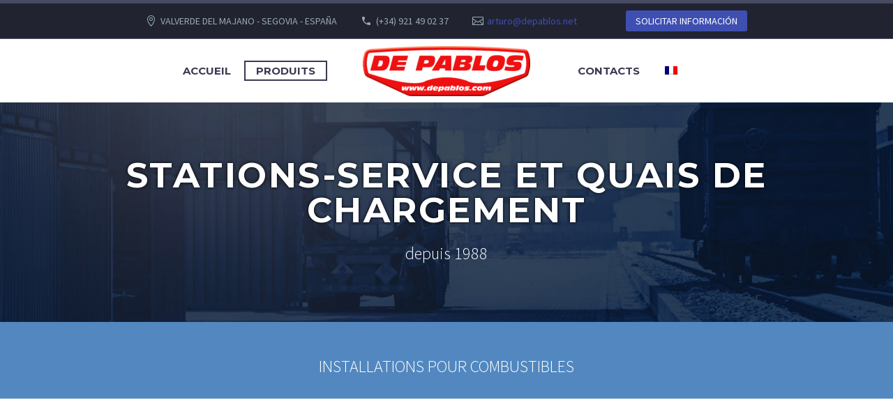

--- FILE ---
content_type: text/html; charset=UTF-8
request_url: https://www.depablos.net/fr/productos-de-pablos/estaciones-de-servicios-y-cargaderos/
body_size: 12042
content:
<!DOCTYPE html>
<!--[if IE 7]>
<html class="ie ie7" lang="fr-FR" xmlns:og="http://ogp.me/ns#" xmlns:fb="http://ogp.me/ns/fb#">
<![endif]-->
<!--[if IE 8]>
<html class="ie ie8" lang="fr-FR" xmlns:og="http://ogp.me/ns#" xmlns:fb="http://ogp.me/ns/fb#">
<![endif]-->
<!--[if !(IE 7) | !(IE 8) ]><!-->
<html lang="fr-FR" xmlns:og="http://ogp.me/ns#" xmlns:fb="http://ogp.me/ns/fb#">
<!--<![endif]-->
<head>
	<meta charset="UTF-8">
	<meta name="viewport" content="width=device-width, initial-scale=1.0" />
	<link rel="profile" href="https://gmpg.org/xfn/11">
	<link rel="pingback" href="https://www.depablos.net/xmlrpc.php">
	<style>.tgpli-background-inited { background-image: none !important; }img[data-tgpli-image-inited] { display:none !important;visibility:hidden !important; }</style>        <script type="text/javascript">
            window.tgpLazyItemsOptions = {
                visibilityOffset: 0,
                desktopEnable: true,
                mobileEnable: true            };
            window.tgpQueue = {
                nodes: [],
                add: function(id, data) {
                    data = data || {};
                    if (window.tgpLazyItems !== undefined) {
                        if (this.nodes.length > 0) {
                            window.tgpLazyItems.addNodes(this.flushNodes());
                        }
                        window.tgpLazyItems.addNode({
                            node: document.getElementById(id),
                            data: data
                        });
                    } else {
                        this.nodes.push({
                            node: document.getElementById(id),
                            data: data
                        });
                    }
                },
                flushNodes: function() {
                    return this.nodes.splice(0, this.nodes.length);
                }
            };
        </script>
        <script type="text/javascript" async src="https://www.depablos.net/wp-content/themes/thegem/js/thegem-pagespeed-lazy-items.js"></script><style type="text/css" data-type="vc_shortcodes-custom-css">.vc_custom_1576655686675{margin-bottom: 0px !important;padding-top: 10px !important;padding-bottom: 10px !important;background-color: #5288bf !important;}.vc_custom_1576584258950{padding-top: 30px !important;padding-bottom: 30px !important;background-color: #ffffff !important;}.vc_custom_1571154526422{margin-top: -10px !important;}.vc_custom_1576514438026{background-color: #5288bf !important;}.vc_custom_1576656271483{background-color: #52607c !important;}.vc_custom_1576571699502{padding-bottom: 10px !important;}.vc_custom_1576571712721{padding-bottom: 10px !important;}</style><link rel="alternate" hreflang="es" href="https://www.depablos.net/es/productos-de-pablos-2/estaciones-de-servicios-y-cargaderos/" />
<link rel="alternate" hreflang="en" href="https://www.depablos.net/en/products-de-pablos/petrol-stations/" />
<link rel="alternate" hreflang="fr" href="https://www.depablos.net/fr/productos-de-pablos/estaciones-de-servicios-y-cargaderos/" />

	<!-- This site is optimized with the Yoast SEO plugin v15.1.1 - https://yoast.com/wordpress/plugins/seo/ -->
	<title>Stations-Service et quais de chargement - Fabrication des réservoirs</title>
	<meta name="robots" content="index, follow, max-snippet:-1, max-image-preview:large, max-video-preview:-1" />
	<link rel="canonical" href="https://www.depablos.net/fr/productos-de-pablos/estaciones-de-servicios-y-cargaderos/" />
	<meta property="og:locale" content="fr_FR" />
	<meta property="og:type" content="article" />
	<meta property="og:title" content="Stations-Service et quais de chargement - Fabrication des réservoirs" />
	<meta property="og:url" content="https://www.depablos.net/fr/productos-de-pablos/estaciones-de-servicios-y-cargaderos/" />
	<meta property="og:site_name" content="De Pablos - Fabricación de Cisternas" />
	<meta property="article:modified_time" content="2020-10-13T11:44:53+00:00" />
	<meta name="twitter:card" content="summary_large_image" />
	<script type="application/ld+json" class="yoast-schema-graph">{"@context":"https://schema.org","@graph":[{"@type":"Organization","@id":"https://www.depablos.net/fr/#organization","name":"De Pablos - Fabricaci\u00f3n de Cisternas","url":"https://www.depablos.net/fr/","sameAs":[],"logo":{"@type":"ImageObject","@id":"https://www.depablos.net/fr/#logo","inLanguage":"fr-FR","url":"https://www.depablos.net/wp-content/uploads/2020/09/LOGO-DE-PABLOS-RED_NEW_2.png","width":582,"height":175,"caption":"De Pablos - Fabricaci\u00f3n de Cisternas"},"image":{"@id":"https://www.depablos.net/fr/#logo"}},{"@type":"WebSite","@id":"https://www.depablos.net/fr/#website","url":"https://www.depablos.net/fr/","name":"De Pablos - Fabricaci\u00f3n de Cisternas","description":"Somos una empresa fundada en 1988 por Arturo de Pablos de Andr\u00e9s tras veinticinco a\u00f1os de dedicaci\u00f3n en el sector del metal, m\u00e1s en concreto en calderer\u00eda ...","publisher":{"@id":"https://www.depablos.net/fr/#organization"},"potentialAction":[{"@type":"SearchAction","target":"https://www.depablos.net/fr/?s={search_term_string}","query-input":"required name=search_term_string"}],"inLanguage":"fr-FR"},{"@type":"WebPage","@id":"https://www.depablos.net/fr/productos-de-pablos/estaciones-de-servicios-y-cargaderos/#webpage","url":"https://www.depablos.net/fr/productos-de-pablos/estaciones-de-servicios-y-cargaderos/","name":"Stations-Service et quais de chargement - Fabrication des r\u00e9servoirs","isPartOf":{"@id":"https://www.depablos.net/fr/#website"},"datePublished":"2019-11-05T16:14:10+00:00","dateModified":"2020-10-13T11:44:53+00:00","inLanguage":"fr-FR","potentialAction":[{"@type":"ReadAction","target":["https://www.depablos.net/fr/productos-de-pablos/estaciones-de-servicios-y-cargaderos/"]}]}]}</script>
	<!-- / Yoast SEO plugin. -->


<link rel='dns-prefetch' href='//fonts.googleapis.com' />
<link rel='dns-prefetch' href='//s.w.org' />
<link rel="alternate" type="application/rss+xml" title="De Pablos - Fabricación de Cisternas &raquo; Flux" href="https://www.depablos.net/fr/feed/" />
<link rel="alternate" type="application/rss+xml" title="De Pablos - Fabricación de Cisternas &raquo; Flux des commentaires" href="https://www.depablos.net/fr/comments/feed/" />
<!-- This site uses the Google Analytics by MonsterInsights plugin v7.12.3 - Using Analytics tracking - https://www.monsterinsights.com/ -->
<script type="text/javascript" data-cfasync="false">
    (window.gaDevIds=window.gaDevIds||[]).push("dZGIzZG");
	var mi_version         = '7.12.3';
	var mi_track_user      = true;
	var mi_no_track_reason = '';
	
	var disableStr = 'ga-disable-UA-42373506-1';

	/* Function to detect opted out users */
	function __gaTrackerIsOptedOut() {
		return document.cookie.indexOf(disableStr + '=true') > -1;
	}

	/* Disable tracking if the opt-out cookie exists. */
	if ( __gaTrackerIsOptedOut() ) {
		window[disableStr] = true;
	}

	/* Opt-out function */
	function __gaTrackerOptout() {
	  document.cookie = disableStr + '=true; expires=Thu, 31 Dec 2099 23:59:59 UTC; path=/';
	  window[disableStr] = true;
	}

	if ( 'undefined' === typeof gaOptout ) {
		function gaOptout() {
			__gaTrackerOptout();
		}
	}
	
	if ( mi_track_user ) {
		(function(i,s,o,g,r,a,m){i['GoogleAnalyticsObject']=r;i[r]=i[r]||function(){
			(i[r].q=i[r].q||[]).push(arguments)},i[r].l=1*new Date();a=s.createElement(o),
			m=s.getElementsByTagName(o)[0];a.async=1;a.src=g;m.parentNode.insertBefore(a,m)
		})(window,document,'script','//www.google-analytics.com/analytics.js','__gaTracker');

		__gaTracker('create', 'UA-42373506-1', 'auto');
		__gaTracker('set', 'forceSSL', true);
		__gaTracker('require', 'displayfeatures');
		__gaTracker('require', 'linkid', 'linkid.js');
		__gaTracker('send','pageview');
	} else {
		console.log( "" );
		(function() {
			/* https://developers.google.com/analytics/devguides/collection/analyticsjs/ */
			var noopfn = function() {
				return null;
			};
			var noopnullfn = function() {
				return null;
			};
			var Tracker = function() {
				return null;
			};
			var p = Tracker.prototype;
			p.get = noopfn;
			p.set = noopfn;
			p.send = noopfn;
			var __gaTracker = function() {
				var len = arguments.length;
				if ( len === 0 ) {
					return;
				}
				var f = arguments[len-1];
				if ( typeof f !== 'object' || f === null || typeof f.hitCallback !== 'function' ) {
					console.log( 'Fonction actuellement pas en cours d’exécution __gaTracker(' + arguments[0] + " ....) parce que vous n’êtes pas suivi·e. " + mi_no_track_reason );
					return;
				}
				try {
					f.hitCallback();
				} catch (ex) {

				}
			};
			__gaTracker.create = function() {
				return new Tracker();
			};
			__gaTracker.getByName = noopnullfn;
			__gaTracker.getAll = function() {
				return [];
			};
			__gaTracker.remove = noopfn;
			window['__gaTracker'] = __gaTracker;
					})();
		}
</script>
<!-- / Google Analytics by MonsterInsights -->
		<script type="text/javascript">
			window._wpemojiSettings = {"baseUrl":"https:\/\/s.w.org\/images\/core\/emoji\/13.0.0\/72x72\/","ext":".png","svgUrl":"https:\/\/s.w.org\/images\/core\/emoji\/13.0.0\/svg\/","svgExt":".svg","source":{"concatemoji":"https:\/\/www.depablos.net\/wp-includes\/js\/wp-emoji-release.min.js?ver=5.5.17"}};
			!function(e,a,t){var n,r,o,i=a.createElement("canvas"),p=i.getContext&&i.getContext("2d");function s(e,t){var a=String.fromCharCode;p.clearRect(0,0,i.width,i.height),p.fillText(a.apply(this,e),0,0);e=i.toDataURL();return p.clearRect(0,0,i.width,i.height),p.fillText(a.apply(this,t),0,0),e===i.toDataURL()}function c(e){var t=a.createElement("script");t.src=e,t.defer=t.type="text/javascript",a.getElementsByTagName("head")[0].appendChild(t)}for(o=Array("flag","emoji"),t.supports={everything:!0,everythingExceptFlag:!0},r=0;r<o.length;r++)t.supports[o[r]]=function(e){if(!p||!p.fillText)return!1;switch(p.textBaseline="top",p.font="600 32px Arial",e){case"flag":return s([127987,65039,8205,9895,65039],[127987,65039,8203,9895,65039])?!1:!s([55356,56826,55356,56819],[55356,56826,8203,55356,56819])&&!s([55356,57332,56128,56423,56128,56418,56128,56421,56128,56430,56128,56423,56128,56447],[55356,57332,8203,56128,56423,8203,56128,56418,8203,56128,56421,8203,56128,56430,8203,56128,56423,8203,56128,56447]);case"emoji":return!s([55357,56424,8205,55356,57212],[55357,56424,8203,55356,57212])}return!1}(o[r]),t.supports.everything=t.supports.everything&&t.supports[o[r]],"flag"!==o[r]&&(t.supports.everythingExceptFlag=t.supports.everythingExceptFlag&&t.supports[o[r]]);t.supports.everythingExceptFlag=t.supports.everythingExceptFlag&&!t.supports.flag,t.DOMReady=!1,t.readyCallback=function(){t.DOMReady=!0},t.supports.everything||(n=function(){t.readyCallback()},a.addEventListener?(a.addEventListener("DOMContentLoaded",n,!1),e.addEventListener("load",n,!1)):(e.attachEvent("onload",n),a.attachEvent("onreadystatechange",function(){"complete"===a.readyState&&t.readyCallback()})),(n=t.source||{}).concatemoji?c(n.concatemoji):n.wpemoji&&n.twemoji&&(c(n.twemoji),c(n.wpemoji)))}(window,document,window._wpemojiSettings);
		</script>
		<style type="text/css">
img.wp-smiley,
img.emoji {
	display: inline !important;
	border: none !important;
	box-shadow: none !important;
	height: 1em !important;
	width: 1em !important;
	margin: 0 .07em !important;
	vertical-align: -0.1em !important;
	background: none !important;
	padding: 0 !important;
}
</style>
	<link rel='stylesheet' id='layerslider-css'  href='https://www.depablos.net/wp-content/plugins/LayerSlider/static/layerslider/css/layerslider.css?ver=6.9.2' type='text/css' media='all' />
<link rel='stylesheet' id='thegem-preloader-css'  href='https://www.depablos.net/wp-content/themes/thegem/css/thegem-preloader.css?ver=5.5.17' type='text/css' media='all' />
<style id='thegem-preloader-inline-css' type='text/css'>

		body:not(.compose-mode) .gem-icon-style-gradient span,
		body:not(.compose-mode) .gem-icon .gem-icon-half-1,
		body:not(.compose-mode) .gem-icon .gem-icon-half-2 {
			opacity: 0 !important;
			}
</style>
<link rel='stylesheet' id='thegem-reset-css'  href='https://www.depablos.net/wp-content/themes/thegem/css/thegem-reset.css?ver=5.5.17' type='text/css' media='all' />
<link rel='stylesheet' id='thegem-grid-css'  href='https://www.depablos.net/wp-content/themes/thegem/css/thegem-grid.css?ver=5.5.17' type='text/css' media='all' />
<link rel='stylesheet' id='thegem-style-css'  href='https://www.depablos.net/wp-content/themes/thegem/style.css?ver=5.5.17' type='text/css' media='all' />
<link rel='stylesheet' id='thegem-header-css'  href='https://www.depablos.net/wp-content/themes/thegem/css/thegem-header.css?ver=5.5.17' type='text/css' media='all' />
<link rel='stylesheet' id='thegem-widgets-css'  href='https://www.depablos.net/wp-content/themes/thegem/css/thegem-widgets.css?ver=5.5.17' type='text/css' media='all' />
<link rel='stylesheet' id='thegem-new-css-css'  href='https://www.depablos.net/wp-content/themes/thegem/css/thegem-new-css.css?ver=5.5.17' type='text/css' media='all' />
<link rel='stylesheet' id='perevazka-css-css-css'  href='https://www.depablos.net/wp-content/themes/thegem/css/thegem-perevazka-css.css?ver=5.5.17' type='text/css' media='all' />
<link rel='stylesheet' id='thegem-google-fonts-css'  href='//fonts.googleapis.com/css?family=Montserrat%3A700%2Cregular%7CSource+Sans+Pro%3Aregular%2C300&#038;subset=latin%2Ccyrillic-ext%2Clatin-ext%2Ccyrillic%2Cvietnamese%2Cgreek%2Cgreek-ext&#038;ver=5.5.17' type='text/css' media='all' />
<link rel='stylesheet' id='thegem-custom-css'  href='https://www.depablos.net/wp-content/themes/thegem/css/custom-K6PYeXT8.css?ver=5.5.17' type='text/css' media='all' />
<style id='thegem-custom-inline-css' type='text/css'>
.vc_custom_1570633016902{margin-bottom: 0px !important;padding-top: 30px !important;padding-bottom: 10px !important;background: #f9c83a url(https://www.depablos.net/wp-content/uploads/2019/10/FONDO_PIE.jpg?id=6270) !important;background-position: center !important;background-repeat: no-repeat !important;background-size: cover !important;}.vc_custom_1600952019461{margin-top: -15px !important;}
</style>
<link rel='stylesheet' id='js_composer_front-css'  href='https://www.depablos.net/wp-content/plugins/js_composer/assets/css/js_composer.min.css?ver=6.0.5' type='text/css' media='all' />
<link rel='stylesheet' id='thegem-additional-blog-1-css'  href='https://www.depablos.net/wp-content/themes/thegem/css/thegem-additional-blog-1.css?ver=5.5.17' type='text/css' media='all' />
<link rel='stylesheet' id='jquery-fancybox-css'  href='https://www.depablos.net/wp-content/themes/thegem/js/fancyBox/jquery.fancybox.min.css?ver=5.5.17' type='text/css' media='all' />
<link rel='stylesheet' id='thegem-vc_elements-css'  href='https://www.depablos.net/wp-content/themes/thegem/css/thegem-vc_elements.css?ver=5.5.17' type='text/css' media='all' />
<link rel='stylesheet' id='contact-form-7-css'  href='https://www.depablos.net/wp-content/plugins/contact-form-7/includes/css/styles.css?ver=5.2.2' type='text/css' media='all' />
<style id='contact-form-7-inline-css' type='text/css'>
.wpcf7 .wpcf7-recaptcha iframe {margin-bottom: 0;}.wpcf7 .wpcf7-recaptcha[data-align="center"] > div {margin: 0 auto;}.wpcf7 .wpcf7-recaptcha[data-align="right"] > div {margin: 0 0 0 auto;}
</style>
<link rel='stylesheet' id='rs-plugin-settings-css'  href='https://www.depablos.net/wp-content/plugins/revslider/public/assets/css/rs6.css?ver=6.2.22' type='text/css' media='all' />
<style id='rs-plugin-settings-inline-css' type='text/css'>
#rs-demo-id {}
</style>
<link rel='stylesheet' id='thegem-gdpr-css'  href='https://www.depablos.net/wp-content/plugins/thegem-elements/inc/gdpr/assets/css/public.css?ver=1.0' type='text/css' media='all' />
<link rel='stylesheet' id='wpcf7-redirect-script-frontend-css'  href='https://www.depablos.net/wp-content/plugins/wpcf7-redirect/build/css/wpcf7-redirect-frontend.min.css?ver=5.5.17' type='text/css' media='all' />
<link rel='stylesheet' id='wpml-legacy-horizontal-list-0-css'  href='//www.depablos.net/wp-content/plugins/sitepress-multilingual-cms/templates/language-switchers/legacy-list-horizontal/style.css?ver=1' type='text/css' media='all' />
<link rel='stylesheet' id='wpml-menu-item-0-css'  href='//www.depablos.net/wp-content/plugins/sitepress-multilingual-cms/templates/language-switchers/menu-item/style.css?ver=1' type='text/css' media='all' />
<!--[if lt IE 9]>
<link rel='stylesheet' id='vc_lte_ie9-css'  href='https://www.depablos.net/wp-content/plugins/js_composer/assets/css/vc_lte_ie9.min.css?ver=6.0.5' type='text/css' media='screen' />
<![endif]-->
<link rel='stylesheet' id='thegem_js_composer_front-css'  href='https://www.depablos.net/wp-content/themes/thegem/css/thegem-js_composer_columns.css?ver=5.5.17' type='text/css' media='all' />
<script type='text/javascript' id='thegem-settings-init-js-extra'>
/* <![CDATA[ */
var gemSettings = {"isTouch":"","forcedLasyDisabled":"","tabletPortrait":"1","tabletLandscape":"1","topAreaMobileDisable":"","parallaxDisabled":"","fillTopArea":"","themePath":"https:\/\/www.depablos.net\/wp-content\/themes\/thegem","rootUrl":"https:\/\/www.depablos.net","mobileEffectsEnabled":"","isRTL":""};
/* ]]> */
</script>
<script type='text/javascript' src='https://www.depablos.net/wp-content/themes/thegem/js/thegem-settings-init.js?ver=5.5.17' id='thegem-settings-init-js'></script>
<script type='text/javascript' id='layerslider-greensock-js-extra'>
/* <![CDATA[ */
var LS_Meta = {"v":"6.9.2"};
/* ]]> */
</script>
<script type='text/javascript' src='https://www.depablos.net/wp-content/plugins/LayerSlider/static/layerslider/js/greensock.js?ver=1.19.0' id='layerslider-greensock-js'></script>
<script type='text/javascript' src='https://www.depablos.net/wp-includes/js/jquery/jquery.js?ver=1.12.4-wp' id='jquery-core-js'></script>
<script type='text/javascript' src='https://www.depablos.net/wp-content/plugins/LayerSlider/static/layerslider/js/layerslider.kreaturamedia.jquery.js?ver=6.9.2' id='layerslider-js'></script>
<script type='text/javascript' src='https://www.depablos.net/wp-content/plugins/LayerSlider/static/layerslider/js/layerslider.transitions.js?ver=6.9.2' id='layerslider-transitions-js'></script>
<script type='text/javascript' src='https://www.depablos.net/wp-content/themes/thegem/js/thegem-fullwidth-loader.js?ver=5.5.17' id='thegem-fullwidth-optimizer-js'></script>
<!--[if lt IE 9]>
<script type='text/javascript' src='https://www.depablos.net/wp-content/themes/thegem/js/html5.js?ver=3.7.3' id='html5-js'></script>
<![endif]-->
<script type='text/javascript' id='monsterinsights-frontend-script-js-extra'>
/* <![CDATA[ */
var monsterinsights_frontend = {"js_events_tracking":"true","download_extensions":"doc,pdf,ppt,zip,xls,docx,pptx,xlsx","inbound_paths":"[{\"path\":\"\\/go\\/\",\"label\":\"affiliate\"},{\"path\":\"\\/recommend\\/\",\"label\":\"affiliate\"}]","home_url":"https:\/\/www.depablos.net\/fr\/","hash_tracking":"false"};
/* ]]> */
</script>
<script type='text/javascript' src='https://www.depablos.net/wp-content/plugins/google-analytics-for-wordpress/assets/js/frontend.min.js?ver=7.12.3' id='monsterinsights-frontend-script-js'></script>
<script type='text/javascript' src='https://www.depablos.net/wp-content/plugins/revslider/public/assets/js/rbtools.min.js?ver=6.2.22' id='tp-tools-js'></script>
<script type='text/javascript' src='https://www.depablos.net/wp-content/plugins/revslider/public/assets/js/rs6.min.js?ver=6.2.22' id='revmin-js'></script>
<script type='text/javascript' id='zilla-likes-js-extra'>
/* <![CDATA[ */
var zilla_likes = {"ajaxurl":"https:\/\/www.depablos.net\/wp-admin\/admin-ajax.php"};
/* ]]> */
</script>
<script type='text/javascript' src='https://www.depablos.net/wp-content/plugins/zilla-likes/scripts/zilla-likes.js?ver=5.5.17' id='zilla-likes-js'></script>
<meta name="generator" content="Powered by LayerSlider 6.9.2 - Multi-Purpose, Responsive, Parallax, Mobile-Friendly Slider Plugin for WordPress." />
<!-- LayerSlider updates and docs at: https://layerslider.kreaturamedia.com -->
<link rel="https://api.w.org/" href="https://www.depablos.net/wp-json/" /><link rel="alternate" type="application/json" href="https://www.depablos.net/wp-json/wp/v2/pages/7242" /><link rel="EditURI" type="application/rsd+xml" title="RSD" href="https://www.depablos.net/xmlrpc.php?rsd" />
<link rel="wlwmanifest" type="application/wlwmanifest+xml" href="https://www.depablos.net/wp-includes/wlwmanifest.xml" /> 
<meta name="generator" content="WordPress 5.5.17" />
<link rel='shortlink' href='https://www.depablos.net/fr/?p=7242' />
<link rel="alternate" type="application/json+oembed" href="https://www.depablos.net/wp-json/oembed/1.0/embed?url=https%3A%2F%2Fwww.depablos.net%2Ffr%2Fproductos-de-pablos%2Festaciones-de-servicios-y-cargaderos%2F" />
<link rel="alternate" type="text/xml+oembed" href="https://www.depablos.net/wp-json/oembed/1.0/embed?url=https%3A%2F%2Fwww.depablos.net%2Ffr%2Fproductos-de-pablos%2Festaciones-de-servicios-y-cargaderos%2F&#038;format=xml" />
<meta name="generator" content="WPML ver:4.3.1 stt:1,4,2;" />
<meta name="generator" content="Powered by WPBakery Page Builder - drag and drop page builder for WordPress."/>
<meta name="generator" content="Powered by Slider Revolution 6.2.22 - responsive, Mobile-Friendly Slider Plugin for WordPress with comfortable drag and drop interface." />
<link rel="icon" href="https://depablos.net/wp-content/uploads/2019/10/camion-cisterna.png" sizes="32x32" />
<link rel="icon" href="https://depablos.net/wp-content/uploads/2019/10/camion-cisterna.png" sizes="192x192" />
<link rel="apple-touch-icon" href="https://depablos.net/wp-content/uploads/2019/10/camion-cisterna.png" />
<meta name="msapplication-TileImage" content="https://depablos.net/wp-content/uploads/2019/10/camion-cisterna.png" />
<script type="text/javascript">function setREVStartSize(e){
			//window.requestAnimationFrame(function() {				 
				window.RSIW = window.RSIW===undefined ? window.innerWidth : window.RSIW;	
				window.RSIH = window.RSIH===undefined ? window.innerHeight : window.RSIH;	
				try {								
					var pw = document.getElementById(e.c).parentNode.offsetWidth,
						newh;
					pw = pw===0 || isNaN(pw) ? window.RSIW : pw;
					e.tabw = e.tabw===undefined ? 0 : parseInt(e.tabw);
					e.thumbw = e.thumbw===undefined ? 0 : parseInt(e.thumbw);
					e.tabh = e.tabh===undefined ? 0 : parseInt(e.tabh);
					e.thumbh = e.thumbh===undefined ? 0 : parseInt(e.thumbh);
					e.tabhide = e.tabhide===undefined ? 0 : parseInt(e.tabhide);
					e.thumbhide = e.thumbhide===undefined ? 0 : parseInt(e.thumbhide);
					e.mh = e.mh===undefined || e.mh=="" || e.mh==="auto" ? 0 : parseInt(e.mh,0);		
					if(e.layout==="fullscreen" || e.l==="fullscreen") 						
						newh = Math.max(e.mh,window.RSIH);					
					else{					
						e.gw = Array.isArray(e.gw) ? e.gw : [e.gw];
						for (var i in e.rl) if (e.gw[i]===undefined || e.gw[i]===0) e.gw[i] = e.gw[i-1];					
						e.gh = e.el===undefined || e.el==="" || (Array.isArray(e.el) && e.el.length==0)? e.gh : e.el;
						e.gh = Array.isArray(e.gh) ? e.gh : [e.gh];
						for (var i in e.rl) if (e.gh[i]===undefined || e.gh[i]===0) e.gh[i] = e.gh[i-1];
											
						var nl = new Array(e.rl.length),
							ix = 0,						
							sl;					
						e.tabw = e.tabhide>=pw ? 0 : e.tabw;
						e.thumbw = e.thumbhide>=pw ? 0 : e.thumbw;
						e.tabh = e.tabhide>=pw ? 0 : e.tabh;
						e.thumbh = e.thumbhide>=pw ? 0 : e.thumbh;					
						for (var i in e.rl) nl[i] = e.rl[i]<window.RSIW ? 0 : e.rl[i];
						sl = nl[0];									
						for (var i in nl) if (sl>nl[i] && nl[i]>0) { sl = nl[i]; ix=i;}															
						var m = pw>(e.gw[ix]+e.tabw+e.thumbw) ? 1 : (pw-(e.tabw+e.thumbw)) / (e.gw[ix]);					
						newh =  (e.gh[ix] * m) + (e.tabh + e.thumbh);
					}				
					if(window.rs_init_css===undefined) window.rs_init_css = document.head.appendChild(document.createElement("style"));					
					document.getElementById(e.c).height = newh+"px";
					window.rs_init_css.innerHTML += "#"+e.c+"_wrapper { height: "+newh+"px }";				
				} catch(e){
					console.log("Failure at Presize of Slider:" + e)
				}					   
			//});
		  };</script>
		<style type="text/css" id="wp-custom-css">
			.page-title-title h1{
	text-shadow:0px 0px 4px rgba(0,0,0,1);
}
.megamenu-column-header{
	white-space:break-spaces;
}		</style>
		<noscript><style> .wpb_animate_when_almost_visible { opacity: 1; }</style></noscript>
	<link type="text/css" rel="stylesheet" href="https://depablos.net/outsideWP/css/styles.css?v=193" />
	<script type="text/javascript" src="https://depablos.net/outsideWP/js/externalLibraries/categorizr.min.js"></script>
	<script type="text/javascript" src="https://depablos.net/outsideWP/js/code.js?v=190"></script>
</head>


<body data-rsssl=1 class="page-template-default page page-id-7242 page-child parent-pageid-7181 wpb-js-composer js-comp-ver-6.0.5 vc_responsive">




<div id="page" class="layout-fullwidth header-style-3">

			<a href="#page" class="scroll-top-button"></a>
	
	
					<div id="top-area" class="top-area top-area-style-default top-area-alignment-center">
	<div class="container">
		<div class="top-area-items inline-inside">
							<div class="top-area-block top-area-contacts"><div class="gem-contacts inline-inside"><div class="gem-contacts-item gem-contacts-address">VALVERDE DEL MAJANO - SEGOVIA - ESPAÑA</div><div class="gem-contacts-item gem-contacts-phone"><a href="tel:(+34) 921 49 02 37">(+34) 921 49 02 37</a></div><div class="gem-contacts-item gem-contacts-email"><a href="mailto:arturo@depablos.net">arturo@depablos.net</a></div></div></div>
													<div class="top-area-block top-area-menu">
																<div class="top-area-button"><div class="gem-button-container gem-button-position-inline"><a class="gem-button gem-button-size-tiny gem-button-style-flat gem-button-text-weight-normal gem-button-no-uppercase" style="border-radius: 3px;" onmouseleave="" onmouseenter="" href="https://depablos.net/contacta-con-nosotros/" target="_self">SOLICITAR INFORMACIÓN</a></div> </div>
									</div>
					</div>
	</div>
</div>
		
		<div id="site-header-wrapper"  class=" " >

			
			
			<header id="site-header" class="site-header animated-header mobile-menu-layout-default" role="banner">
								
								<div class="container">
					<div class="header-main logo-position-menu_center header-layout-default header-style-3">
													<div class="site-title">
										<div class="site-logo" style="width:240px;">
			<a href="https://www.depablos.net/fr/" rel="home">
									<span class="logo"><img data-tgpli-src="https://www.depablos.net/wp-content/uploads/thegem-logos/logo_e4281d1ce45668c6dd717d2e5ada2277_1x.png" data-tgpli-srcset="https://www.depablos.net/wp-content/uploads/thegem-logos/logo_e4281d1ce45668c6dd717d2e5ada2277_1x.png 1x,https://www.depablos.net/wp-content/uploads/thegem-logos/logo_e4281d1ce45668c6dd717d2e5ada2277_2x.png 2x,https://www.depablos.net/wp-content/uploads/thegem-logos/logo_e4281d1ce45668c6dd717d2e5ada2277_3x.png 3x" alt="De Pablos &#8211; Fabricación de Cisternas" style="width:240px;" class="default" data-tgpli-inited data-tgpli-image-inited id="tgpli-69763019d9bac" /><script>window.tgpQueue.add('tgpli-69763019d9bac')</script><noscript><img src="https://www.depablos.net/wp-content/uploads/thegem-logos/logo_e4281d1ce45668c6dd717d2e5ada2277_1x.png" srcset="https://www.depablos.net/wp-content/uploads/thegem-logos/logo_e4281d1ce45668c6dd717d2e5ada2277_1x.png 1x,https://www.depablos.net/wp-content/uploads/thegem-logos/logo_e4281d1ce45668c6dd717d2e5ada2277_2x.png 2x,https://www.depablos.net/wp-content/uploads/thegem-logos/logo_e4281d1ce45668c6dd717d2e5ada2277_3x.png 3x" alt="De Pablos &#8211; Fabricación de Cisternas" style="width:240px;" class="default"/></noscript><img data-tgpli-src="https://www.depablos.net/wp-content/uploads/thegem-logos/logo_db09a7a4b6fc1f7ef135d7c71a30ffa3_1x.png" data-tgpli-srcset="https://www.depablos.net/wp-content/uploads/thegem-logos/logo_db09a7a4b6fc1f7ef135d7c71a30ffa3_1x.png 1x,https://www.depablos.net/wp-content/uploads/thegem-logos/logo_db09a7a4b6fc1f7ef135d7c71a30ffa3_2x.png 2x,https://www.depablos.net/wp-content/uploads/thegem-logos/logo_db09a7a4b6fc1f7ef135d7c71a30ffa3_3x.png 3x" alt="De Pablos &#8211; Fabricación de Cisternas" style="width:194px;" class="small" data-tgpli-inited data-tgpli-image-inited id="tgpli-69763019d9c35" /><script>window.tgpQueue.add('tgpli-69763019d9c35')</script><noscript><img src="https://www.depablos.net/wp-content/uploads/thegem-logos/logo_db09a7a4b6fc1f7ef135d7c71a30ffa3_1x.png" srcset="https://www.depablos.net/wp-content/uploads/thegem-logos/logo_db09a7a4b6fc1f7ef135d7c71a30ffa3_1x.png 1x,https://www.depablos.net/wp-content/uploads/thegem-logos/logo_db09a7a4b6fc1f7ef135d7c71a30ffa3_2x.png 2x,https://www.depablos.net/wp-content/uploads/thegem-logos/logo_db09a7a4b6fc1f7ef135d7c71a30ffa3_3x.png 3x" alt="De Pablos &#8211; Fabricación de Cisternas" style="width:194px;" class="small"/></noscript></span>
							</a>
		</div>
									</div>
																								<nav id="primary-navigation" class="site-navigation primary-navigation" role="navigation">
										<button class="menu-toggle dl-trigger">Primary Menu<span class="menu-line-1"></span><span class="menu-line-2"></span><span class="menu-line-3"></span></button>										<ul id="primary-menu" class="nav-menu styled no-responsive dl-menu"><li id="menu-item-7290" class="menu-item menu-item-type-post_type menu-item-object-page menu-item-home menu-item-7290 megamenu-first-element"><a href="https://www.depablos.net/fr/">ACCUEIL</a></li>
<li id="menu-item-7291" class="menu-item menu-item-type-post_type menu-item-object-page current-page-ancestor current-menu-ancestor current-menu-parent current-page-parent current_page_parent current_page_ancestor menu-item-has-children menu-item-parent menu-item-7291 megamenu-enable megamenu-style-default megamenu-first-element menu-item-current"><a href="https://www.depablos.net/fr/productos-de-pablos/">PRODUITS</a><span class="menu-item-parent-toggle"></span>
<ul class="sub-menu styled megamenu-empty-right megamenu-empty-top megamenu-empty-bottom megamenu-masonry dl-submenu" data-megamenu-columns="2"  style="padding-left:20px; padding-right:0px; padding-top:0px; padding-bottom:0px; ">
	<li id="menu-item-7295" class="menu-item menu-item-type-post_type menu-item-object-page menu-item-has-children menu-item-parent menu-item-7295 megamenu-first-element" style="width: 300px;" ><span class="megamenu-column-header"><a href="https://www.depablos.net/fr/productos-de-pablos/isothermes/">Isothermes</a></span><span class="menu-item-parent-toggle"></span>
	<ul class="sub-menu styled megamenu-masonry dl-submenu">
		<li id="menu-item-7297" class="menu-item menu-item-type-post_type menu-item-object-page menu-item-7297"><a href="https://www.depablos.net/fr/productos-de-pablos/isothermes/isothermes-remorques/">Remorques</a></li>
		<li id="menu-item-7298" class="menu-item menu-item-type-post_type menu-item-object-page menu-item-7298"><a href="https://www.depablos.net/fr/productos-de-pablos/isothermes/semi-remorque/">Semi-Remorque</a></li>
		<li id="menu-item-7296" class="menu-item menu-item-type-post_type menu-item-object-page menu-item-7296"><a href="https://www.depablos.net/fr/productos-de-pablos/isothermes/citernes-isothermes-vehicules-rigides/">Véhicules Rigides</a></li>
	</ul>
</li>
	<li id="menu-item-7299" class="menu-item menu-item-type-post_type menu-item-object-page menu-item-7299" style="width: 300px;" ><span class="megamenu-column-header"><a href="https://www.depablos.net/fr/productos-de-pablos/arrossage/">Arrossage</a></span></li>
	<li class="megamenu-new-row"></li><li id="menu-item-7300" class="menu-item menu-item-type-post_type menu-item-object-page menu-item-7300 megamenu-first-element" style="width: 300px;" ><span class="megamenu-column-header"><a href="https://www.depablos.net/fr/productos-de-pablos/carburants/">Carburants</a></span></li>
	<li id="menu-item-8612" class="menu-item menu-item-type-post_type menu-item-object-page menu-item-8612" style="width: 300px;" ><span class="megamenu-column-header"><a href="https://www.depablos.net/fr/productos-de-pablos/cisternas-autoportantes-para-combustible/">Citernes autoportantes pour combustible</a></span></li>
	<li class="megamenu-new-row"></li><li id="menu-item-8635" class="menu-item menu-item-type-post_type menu-item-object-page menu-item-8635 megamenu-first-element" style="width: 300px;" ><span class="megamenu-column-header"><a href="https://www.depablos.net/fr/productos-de-pablos/cisternas-para-recogida-de-aceite/">Citernes pour colecte d’huiles</a></span></li>
	<li id="menu-item-8653" class="menu-item menu-item-type-post_type menu-item-object-page menu-item-8653" style="width: 300px;" ><span class="megamenu-column-header"><a href="https://www.depablos.net/fr/productos-de-pablos/depositos-de-inoxidable/">Réservoirs en inox</a></span></li>
	<li class="megamenu-new-row"></li><li id="menu-item-7301" class="menu-item menu-item-type-post_type menu-item-object-page menu-item-has-children menu-item-parent menu-item-7301 megamenu-first-element" style="width: 300px;" ><span class="megamenu-column-header"><a href="https://www.depablos.net/fr/productos-de-pablos/pulverulants/">Citernes Pulvérulants</a></span><span class="menu-item-parent-toggle"></span>
	<ul class="sub-menu styled megamenu-masonry dl-submenu">
		<li id="menu-item-7302" class="menu-item menu-item-type-post_type menu-item-object-page menu-item-7302"><a href="https://www.depablos.net/fr/productos-de-pablos/pulverulants/basculants/">Citernes Basculantes</a></li>
		<li id="menu-item-7303" class="menu-item menu-item-type-post_type menu-item-object-page menu-item-7303"><a href="https://www.depablos.net/fr/productos-de-pablos/pulverulants/spa-semi-remolque-silo/">Citernes Multi-cônes spa</a></li>
	</ul>
</li>
	<li id="menu-item-8613" class="menu-item menu-item-type-post_type menu-item-object-page menu-item-8613" style="width: 300px;" ><span class="megamenu-column-header"><a href="https://www.depablos.net/fr/productos-de-pablos/chimiques/">Citernes pour products chimiques</a></span></li>
	<li class="megamenu-new-row"></li><li id="menu-item-7305" class="menu-item menu-item-type-post_type menu-item-object-page menu-item-7305 megamenu-first-element" style="width: 300px;" ><span class="megamenu-column-header"><a href="https://www.depablos.net/fr/productos-de-pablos/cisternas-biomasa-pellet/">Citernes Biomasse (Pellet)</a></span></li>
	<li id="menu-item-7306" class="menu-item menu-item-type-post_type menu-item-object-page current-menu-item page_item page-item-7242 current_page_item menu-item-7306 menu-item-active" style="width: 300px;" ><span class="megamenu-column-header"><a href="https://www.depablos.net/fr/productos-de-pablos/estaciones-de-servicios-y-cargaderos/">Stations-Service et quais de chargement</a></span></li>
	<li class="megamenu-new-row"></li><li id="menu-item-7307" class="menu-item menu-item-type-post_type menu-item-object-page menu-item-7307 megamenu-first-element" style="width: 300px;" ><span class="megamenu-column-header"><a href="https://www.depablos.net/fr/productos-de-pablos/porte-avions/">Remorques Porte-avions</a></span></li>
	<li id="menu-item-7308" class="menu-item menu-item-type-post_type menu-item-object-page menu-item-7308" style="width: 300px;" ><span class="megamenu-column-header"><a href="https://www.depablos.net/fr/productos-de-pablos/navals/">Bateaux en aluminium</a></span></li>
</ul>
</li>
<li id="menu-item-7293" class="menu-item menu-item-type-post_type menu-item-object-page menu-item-7293"><a href="https://www.depablos.net/fr/contacts/">CONTACTS</a></li>
<li class="menu-item-logo">		<div class="site-logo" style="width:240px;">
			<a href="https://www.depablos.net/fr/" rel="home">
									<span class="logo"><img data-tgpli-src="https://www.depablos.net/wp-content/uploads/thegem-logos/logo_e4281d1ce45668c6dd717d2e5ada2277_1x.png" data-tgpli-srcset="https://www.depablos.net/wp-content/uploads/thegem-logos/logo_e4281d1ce45668c6dd717d2e5ada2277_1x.png 1x,https://www.depablos.net/wp-content/uploads/thegem-logos/logo_e4281d1ce45668c6dd717d2e5ada2277_2x.png 2x,https://www.depablos.net/wp-content/uploads/thegem-logos/logo_e4281d1ce45668c6dd717d2e5ada2277_3x.png 3x" alt="De Pablos &#8211; Fabricación de Cisternas" style="width:240px;" class="default" data-tgpli-inited data-tgpli-image-inited id="tgpli-69763019d9c8f" /><script>window.tgpQueue.add('tgpli-69763019d9c8f')</script><noscript><img src="https://www.depablos.net/wp-content/uploads/thegem-logos/logo_e4281d1ce45668c6dd717d2e5ada2277_1x.png" srcset="https://www.depablos.net/wp-content/uploads/thegem-logos/logo_e4281d1ce45668c6dd717d2e5ada2277_1x.png 1x,https://www.depablos.net/wp-content/uploads/thegem-logos/logo_e4281d1ce45668c6dd717d2e5ada2277_2x.png 2x,https://www.depablos.net/wp-content/uploads/thegem-logos/logo_e4281d1ce45668c6dd717d2e5ada2277_3x.png 3x" alt="De Pablos &#8211; Fabricación de Cisternas" style="width:240px;" class="default"/></noscript><img data-tgpli-src="https://www.depablos.net/wp-content/uploads/thegem-logos/logo_db09a7a4b6fc1f7ef135d7c71a30ffa3_1x.png" data-tgpli-srcset="https://www.depablos.net/wp-content/uploads/thegem-logos/logo_db09a7a4b6fc1f7ef135d7c71a30ffa3_1x.png 1x,https://www.depablos.net/wp-content/uploads/thegem-logos/logo_db09a7a4b6fc1f7ef135d7c71a30ffa3_2x.png 2x,https://www.depablos.net/wp-content/uploads/thegem-logos/logo_db09a7a4b6fc1f7ef135d7c71a30ffa3_3x.png 3x" alt="De Pablos &#8211; Fabricación de Cisternas" style="width:194px;" class="small" data-tgpli-inited data-tgpli-image-inited id="tgpli-69763019d9ce3" /><script>window.tgpQueue.add('tgpli-69763019d9ce3')</script><noscript><img src="https://www.depablos.net/wp-content/uploads/thegem-logos/logo_db09a7a4b6fc1f7ef135d7c71a30ffa3_1x.png" srcset="https://www.depablos.net/wp-content/uploads/thegem-logos/logo_db09a7a4b6fc1f7ef135d7c71a30ffa3_1x.png 1x,https://www.depablos.net/wp-content/uploads/thegem-logos/logo_db09a7a4b6fc1f7ef135d7c71a30ffa3_2x.png 2x,https://www.depablos.net/wp-content/uploads/thegem-logos/logo_db09a7a4b6fc1f7ef135d7c71a30ffa3_3x.png 3x" alt="De Pablos &#8211; Fabricación de Cisternas" style="width:194px;" class="small"/></noscript></span>
							</a>
		</div>
		</li><li id="menu-item-wpml-ls-36-fr" class="menu-item wpml-ls-slot-36 wpml-ls-item wpml-ls-item-fr wpml-ls-current-language wpml-ls-menu-item wpml-ls-last-item menu-item-type-wpml_ls_menu_item menu-item-object-wpml_ls_menu_item menu-item-has-children menu-item-wpml-ls-36-fr"><a href="https://www.depablos.net/fr/productos-de-pablos/estaciones-de-servicios-y-cargaderos/"><img class="wpml-ls-flag" data-tgpli-src="https://www.depablos.net/wp-content/plugins/sitepress-multilingual-cms/res/flags/fr.png" alt="Français" data-tgpli-inited data-tgpli-image-inited id="tgpli-69763019d9d35" ><script>window.tgpQueue.add('tgpli-69763019d9d35')</script><noscript><img class="wpml-ls-flag" src="https://www.depablos.net/wp-content/plugins/sitepress-multilingual-cms/res/flags/fr.png" alt="Français"></noscript></a>
<ul class="sub-menu styled dl-submenu">
	<li id="menu-item-wpml-ls-36-es" class="menu-item wpml-ls-slot-36 wpml-ls-item wpml-ls-item-es wpml-ls-menu-item wpml-ls-first-item menu-item-type-wpml_ls_menu_item menu-item-object-wpml_ls_menu_item menu-item-wpml-ls-36-es"><a href="https://www.depablos.net/es/productos-de-pablos-2/estaciones-de-servicios-y-cargaderos/"><img class="wpml-ls-flag" data-tgpli-src="https://www.depablos.net/wp-content/plugins/sitepress-multilingual-cms/res/flags/es.png" alt="Espagnol" data-tgpli-inited data-tgpli-image-inited id="tgpli-69763019d9d80" ><script>window.tgpQueue.add('tgpli-69763019d9d80')</script><noscript><img class="wpml-ls-flag" src="https://www.depablos.net/wp-content/plugins/sitepress-multilingual-cms/res/flags/es.png" alt="Espagnol"></noscript></a></li>
	<li id="menu-item-wpml-ls-36-en" class="menu-item wpml-ls-slot-36 wpml-ls-item wpml-ls-item-en wpml-ls-menu-item menu-item-type-wpml_ls_menu_item menu-item-object-wpml_ls_menu_item menu-item-wpml-ls-36-en"><a href="https://www.depablos.net/en/products-de-pablos/petrol-stations/"><img class="wpml-ls-flag" data-tgpli-src="https://www.depablos.net/wp-content/plugins/sitepress-multilingual-cms/res/flags/en.png" alt="Anglais" data-tgpli-inited data-tgpli-image-inited id="tgpli-69763019d9dc7" ><script>window.tgpQueue.add('tgpli-69763019d9dc7')</script><noscript><img class="wpml-ls-flag" src="https://www.depablos.net/wp-content/plugins/sitepress-multilingual-cms/res/flags/en.png" alt="Anglais"></noscript></a></li>
</ul>
</li>
</ul>																			</nav>
																										</div>
				</div>
							</header><!-- #site-header -->
					</div><!-- #site-header-wrapper -->

	
	<div id="main" class="site-main">

<div id="main-content" class="main-content">

<div id="page-title" class="tgpli-inited tgpli-background-inited page-title-block page-title-alignment-center page-title-style-1 has-background-image page-title-parallax-background" style="background-image: url(https://depablos.net/wp-content/uploads/2019/10/ENCABEZADO.jpg);padding-top: 80px;padding-bottom: 80px;"><script>window.tgpQueue.add('page-title')</script><div class="container"><div class="page-title-title" style=""><h1 style="">  Stations-Service et quais de chargement</h1></div><div class="page-title-excerpt styled-subtitle" style="margin-top: 18px;">depuis 1988</div></div></div>
<div class="block-content no-bottom-margin no-top-margin">
	<div class="container">
		<div class="panel row">

			<div class="panel-center col-xs-12">
				<article id="post-7242" class="post-7242 page type-page status-publish">

					<div class="entry-content post-content">
						
						    
						
						<div class="vc_row-full-width-before"></div><div id="vc_row-69763019c97cb" data-vc-full-width="true" data-vc-full-width-init="false" class="vc_row wpb_row vc_row-fluid vc_custom_1576655686675 vc_row-has-fill"><script type="text/javascript">if (typeof(gem_fix_fullwidth_position) == "function") { gem_fix_fullwidth_position(document.getElementById("vc_row-69763019c97cb")); }</script><div class="wpb_column vc_column_container vc_col-sm-12"><div class="vc_column-inner "><div class="wpb_wrapper">
	<div class="wpb_text_column wpb_content_element  vc_custom_1601382769477" >
		<div class="wpb_wrapper">
			<div class="styled-subtitle" style="text-align: center;"><span style="color: #ffffff;">INSTALLATIONS POUR COMBUSTIBLES</span></div>

		</div>
	</div>
</div></div></div></div><div class="vc_row-full-width vc_clearfix"></div><div class="vc_row-full-width-before"></div><div id="vc_row-69763019cb3ba" data-vc-full-width="true" data-vc-full-width-init="false" class="vc_row wpb_row vc_row-fluid vc_custom_1576584258950 vc_row-has-fill"><script type="text/javascript">if (typeof(gem_fix_fullwidth_position) == "function") { gem_fix_fullwidth_position(document.getElementById("vc_row-69763019cb3ba")); }</script><div class="wpb_column vc_column_container vc_col-sm-12"><div class="vc_column-inner "><div class="wpb_wrapper"><div class="preloader"><div class="preloader-spin"></div></div> <div class="gem-gallery gem-gallery-hover-zooming-blur"> <div class="gem-gallery-item"> <div class="gem-gallery-item-image"> <a href="https://www.depablos.net/wp-content/uploads/2019/10/estacion_1.jpg" data-fancybox-group="gallery-69763019cb8ad" data-full-image-url="https://www.depablos.net/wp-content/uploads/2019/10/estacion_1.jpg"> <svg width="20" height="10"><path d="M 0,10 Q 9,9 10,0 Q 11,9 20,10" /></svg> <img data-tgpli-src="https://www.depablos.net/wp-content/uploads/2019/10/estacion_1-thegem-post-thumb-small.jpg" alt="" class="img-responsive" data-tgpli-inited data-tgpli-image-inited id="tgpli-69763019d9e11" ><script>window.tgpQueue.add('tgpli-69763019d9e11')</script><noscript><img src="https://www.depablos.net/wp-content/uploads/2019/10/estacion_1-thegem-post-thumb-small.jpg" alt="" class="img-responsive"></noscript> <span class="gem-gallery-caption slide-info"> </span> </a> <span class="gem-gallery-line"></span> </div> </div> <div class="gem-gallery-item"> <div class="gem-gallery-item-image"> <a href="https://www.depablos.net/wp-content/uploads/2019/10/estacion_2.jpg" data-fancybox-group="gallery-69763019cb8ad" data-full-image-url="https://www.depablos.net/wp-content/uploads/2019/10/estacion_2.jpg"> <svg width="20" height="10"><path d="M 0,10 Q 9,9 10,0 Q 11,9 20,10" /></svg> <img data-tgpli-src="https://www.depablos.net/wp-content/uploads/2019/10/estacion_2-thegem-post-thumb-small.jpg" alt="" class="img-responsive" data-tgpli-inited data-tgpli-image-inited id="tgpli-69763019d9e57" ><script>window.tgpQueue.add('tgpli-69763019d9e57')</script><noscript><img src="https://www.depablos.net/wp-content/uploads/2019/10/estacion_2-thegem-post-thumb-small.jpg" alt="" class="img-responsive"></noscript> <span class="gem-gallery-caption slide-info"> </span> </a> <span class="gem-gallery-line"></span> </div> </div> <div class="gem-gallery-item"> <div class="gem-gallery-item-image"> <a href="https://www.depablos.net/wp-content/uploads/2019/10/estacion_3.jpg" data-fancybox-group="gallery-69763019cb8ad" data-full-image-url="https://www.depablos.net/wp-content/uploads/2019/10/estacion_3.jpg"> <svg width="20" height="10"><path d="M 0,10 Q 9,9 10,0 Q 11,9 20,10" /></svg> <img data-tgpli-src="https://www.depablos.net/wp-content/uploads/2019/10/estacion_3-thegem-post-thumb-small.jpg" alt="" class="img-responsive" data-tgpli-inited data-tgpli-image-inited id="tgpli-69763019d9e9d" ><script>window.tgpQueue.add('tgpli-69763019d9e9d')</script><noscript><img src="https://www.depablos.net/wp-content/uploads/2019/10/estacion_3-thegem-post-thumb-small.jpg" alt="" class="img-responsive"></noscript> <span class="gem-gallery-caption slide-info"> </span> </a> <span class="gem-gallery-line"></span> </div> </div> <div class="gem-gallery-item"> <div class="gem-gallery-item-image"> <a href="https://www.depablos.net/wp-content/uploads/2019/10/estacion_4.jpg" data-fancybox-group="gallery-69763019cb8ad" data-full-image-url="https://www.depablos.net/wp-content/uploads/2019/10/estacion_4.jpg"> <svg width="20" height="10"><path d="M 0,10 Q 9,9 10,0 Q 11,9 20,10" /></svg> <img data-tgpli-src="https://www.depablos.net/wp-content/uploads/2019/10/estacion_4-thegem-post-thumb-small.jpg" alt="" class="img-responsive" data-tgpli-inited data-tgpli-image-inited id="tgpli-69763019d9ee4" ><script>window.tgpQueue.add('tgpli-69763019d9ee4')</script><noscript><img src="https://www.depablos.net/wp-content/uploads/2019/10/estacion_4-thegem-post-thumb-small.jpg" alt="" class="img-responsive"></noscript> <span class="gem-gallery-caption slide-info"> </span> </a> <span class="gem-gallery-line"></span> </div> </div> <div class="gem-gallery-item"> <div class="gem-gallery-item-image"> <a href="https://www.depablos.net/wp-content/uploads/2019/10/estacion_5.jpg" data-fancybox-group="gallery-69763019cb8ad" data-full-image-url="https://www.depablos.net/wp-content/uploads/2019/10/estacion_5.jpg"> <svg width="20" height="10"><path d="M 0,10 Q 9,9 10,0 Q 11,9 20,10" /></svg> <img data-tgpli-src="https://www.depablos.net/wp-content/uploads/2019/10/estacion_5-thegem-post-thumb-small.jpg" alt="" class="img-responsive" data-tgpli-inited data-tgpli-image-inited id="tgpli-69763019d9f29" ><script>window.tgpQueue.add('tgpli-69763019d9f29')</script><noscript><img src="https://www.depablos.net/wp-content/uploads/2019/10/estacion_5-thegem-post-thumb-small.jpg" alt="" class="img-responsive"></noscript> <span class="gem-gallery-caption slide-info"> </span> </a> <span class="gem-gallery-line"></span> </div> </div> <div class="gem-gallery-item"> <div class="gem-gallery-item-image"> <a href="https://www.depablos.net/wp-content/uploads/2019/10/estacion_6.jpg" data-fancybox-group="gallery-69763019cb8ad" data-full-image-url="https://www.depablos.net/wp-content/uploads/2019/10/estacion_6.jpg"> <svg width="20" height="10"><path d="M 0,10 Q 9,9 10,0 Q 11,9 20,10" /></svg> <img data-tgpli-src="https://www.depablos.net/wp-content/uploads/2019/10/estacion_6-thegem-post-thumb-small.jpg" alt="" class="img-responsive" data-tgpli-inited data-tgpli-image-inited id="tgpli-69763019d9f6e" ><script>window.tgpQueue.add('tgpli-69763019d9f6e')</script><noscript><img src="https://www.depablos.net/wp-content/uploads/2019/10/estacion_6-thegem-post-thumb-small.jpg" alt="" class="img-responsive"></noscript> <span class="gem-gallery-caption slide-info"> </span> </a> <span class="gem-gallery-line"></span> </div> </div> <div class="gem-gallery-item"> <div class="gem-gallery-item-image"> <a href="https://www.depablos.net/wp-content/uploads/2019/10/estacion_7.jpg" data-fancybox-group="gallery-69763019cb8ad" data-full-image-url="https://www.depablos.net/wp-content/uploads/2019/10/estacion_7.jpg"> <svg width="20" height="10"><path d="M 0,10 Q 9,9 10,0 Q 11,9 20,10" /></svg> <img data-tgpli-src="https://www.depablos.net/wp-content/uploads/2019/10/estacion_7-thegem-post-thumb-small.jpg" alt="" class="img-responsive" data-tgpli-inited data-tgpli-image-inited id="tgpli-69763019d9fb3" ><script>window.tgpQueue.add('tgpli-69763019d9fb3')</script><noscript><img src="https://www.depablos.net/wp-content/uploads/2019/10/estacion_7-thegem-post-thumb-small.jpg" alt="" class="img-responsive"></noscript> <span class="gem-gallery-caption slide-info"> </span> </a> <span class="gem-gallery-line"></span> </div> </div> <div class="gem-gallery-item"> <div class="gem-gallery-item-image"> <a href="https://www.depablos.net/wp-content/uploads/2019/10/estacion_8.jpg" data-fancybox-group="gallery-69763019cb8ad" data-full-image-url="https://www.depablos.net/wp-content/uploads/2019/10/estacion_8.jpg"> <svg width="20" height="10"><path d="M 0,10 Q 9,9 10,0 Q 11,9 20,10" /></svg> <img data-tgpli-src="https://www.depablos.net/wp-content/uploads/2019/10/estacion_8-thegem-post-thumb-small.jpg" alt="" class="img-responsive" data-tgpli-inited data-tgpli-image-inited id="tgpli-69763019d9ff8" ><script>window.tgpQueue.add('tgpli-69763019d9ff8')</script><noscript><img src="https://www.depablos.net/wp-content/uploads/2019/10/estacion_8-thegem-post-thumb-small.jpg" alt="" class="img-responsive"></noscript> <span class="gem-gallery-caption slide-info"> </span> </a> <span class="gem-gallery-line"></span> </div> </div> <div class="gem-gallery-item"> <div class="gem-gallery-item-image"> <a href="https://www.depablos.net/wp-content/uploads/2019/10/estacion_9.jpg" data-fancybox-group="gallery-69763019cb8ad" data-full-image-url="https://www.depablos.net/wp-content/uploads/2019/10/estacion_9.jpg"> <svg width="20" height="10"><path d="M 0,10 Q 9,9 10,0 Q 11,9 20,10" /></svg> <img data-tgpli-src="https://www.depablos.net/wp-content/uploads/2019/10/estacion_9-thegem-post-thumb-small.jpg" alt="" class="img-responsive" data-tgpli-inited data-tgpli-image-inited id="tgpli-69763019da03c" ><script>window.tgpQueue.add('tgpli-69763019da03c')</script><noscript><img src="https://www.depablos.net/wp-content/uploads/2019/10/estacion_9-thegem-post-thumb-small.jpg" alt="" class="img-responsive"></noscript> <span class="gem-gallery-caption slide-info"> </span> </a> <span class="gem-gallery-line"></span> </div> </div> </div></div></div></div></div><div class="vc_row-full-width vc_clearfix"></div><div id="vc_row-69763019cdf4c" class="vc_row wpb_row vc_row-fluid"><div class="specsLeft wpb_column vc_column_container vc_col-sm-6 vc_col-has-fill"><div class="vc_column-inner vc_custom_1576514438026"><div class="wpb_wrapper">
	<div class="wpb_text_column wpb_content_element " >
		<div class="wpb_wrapper">
			<h4 style="text-align: center;"><span style="color: #ffffff;">PRINCIPALES CARACTÉRISTIQUES</span></h4>
<div id="gtx-trans" style="position: absolute; left: 254px; top: 46px;">
<div class="gtx-trans-icon"></div>
</div>

		</div>
	</div>
<div class="vc_separator wpb_content_element vc_separator_align_center vc_sep_width_30 vc_sep_border_width_3 vc_sep_pos_align_center vc_separator_no_text vc_custom_1576571699502  vc_custom_1576571699502"><span class="vc_sep_holder vc_sep_holder_l"><span  style="border-color:#ffcd20;" class="vc_sep_line"></span></span><span class="vc_sep_holder vc_sep_holder_r"><span  style="border-color:#ffcd20;" class="vc_sep_line"></span></span>
</div>
	<div class="wpb_text_column wpb_content_element " >
		<div class="wpb_wrapper">
			<p style="text-align: center;"><span style="color: #ffffff;">Stations-service.<br />
Centres de stockage de gasoils.<br />
Installations de stockage pour particuliers.<br />
</span></p>

		</div>
	</div>
</div></div></div><div class="specsRight wpb_column vc_column_container vc_col-sm-6 vc_col-has-fill"><div class="vc_column-inner vc_custom_1576656271483"><div class="wpb_wrapper">
	<div class="wpb_text_column wpb_content_element " >
		<div class="wpb_wrapper">
			<h4 style="text-align: center;"><span style="color: #ffffff;">AUTRES CARACTÉRISTIQUES</span></h4>
<div id="gtx-trans" style="position: absolute; left: 295px; top: 46px;">
<div class="gtx-trans-icon"></div>
</div>

		</div>
	</div>
<div class="vc_separator wpb_content_element vc_separator_align_center vc_sep_width_30 vc_sep_border_width_3 vc_sep_pos_align_center vc_separator_no_text vc_custom_1576571712721  vc_custom_1576571712721"><span class="vc_sep_holder vc_sep_holder_l"><span  style="border-color:#ffcd20;" class="vc_sep_line"></span></span><span class="vc_sep_holder vc_sep_holder_r"><span  style="border-color:#ffcd20;" class="vc_sep_line"></span></span>
</div>
	<div class="wpb_text_column wpb_content_element " >
		<div class="wpb_wrapper">
			<p style="text-align: center;"><span style="color: #ffffff;">Quais de chargement avec groupes de pompage et bras de chargement (supérieurs ou inférieurs)<br />
Réservoirs de combustible simple et double paroi.<br />
Pompes, à cartes et logiciel et double paroi. (Gasoil Professionnel)<br />
Sondes de niveau automatique<br />
</span></p>

		</div>
	</div>
</div></div></div></div><div id="vc_row-69763019d24dc" class="vc_row wpb_row vc_row-fluid"><div class="wpb_column vc_column_container vc_col-sm-12"><div class="vc_column-inner "><div class="wpb_wrapper"><div class="clearboth"></div><div class="gem-divider divider-hidden" style="margin-top: 50px;"></div></div></div></div></div><div id="vc_row-69763019d2d1a" class="vc_row wpb_row vc_row-fluid"><div class="wpb_column vc_column_container vc_col-sm-12"><div class="vc_column-inner "><div class="wpb_wrapper"><div class="vc_empty_space"   style="height: 20px"><span class="vc_empty_space_inner"></span></div></div></div></div></div>
					</div><!-- .entry-content -->

					
					
					
					
					
				</article><!-- #post-## -->

			</div>

			
		</div>

	</div>
</div><!-- .block-content -->

</div><!-- #main-content -->


		</div><!-- #main -->
		<div id="lazy-loading-point"></div>

												<footer class="custom-footer"><div class="container"><div class="vc_row-full-width-before"></div><div id="vc_row-69763019d54e3" data-vc-full-width="true" data-vc-full-width-init="false" class="vc_row wpb_row vc_row-fluid city-data vc_custom_1570633016902 vc_row-has-fill"><script type="text/javascript">if (typeof(gem_fix_fullwidth_position) == "function") { gem_fix_fullwidth_position(document.getElementById("vc_row-69763019d54e3")); }</script><div class="wpb_column vc_column_container vc_col-sm-2"><div class="vc_column-inner "><div class="wpb_wrapper"></div></div></div><div class="wpb_column vc_column_container vc_col-sm-8"><div class="vc_column-inner "><div class="wpb_wrapper">
	<div class="wpb_text_column wpb_content_element  wpb_animate_when_almost_visible wpb_bottom-to-top bottom-to-top vc_custom_1600952019461" >
		<div class="wpb_wrapper">
			<h4 style="text-align: center;"><span style="color: #ffffff;">SI VOUS DÉSIREZ RECEVOIR DES INFORMATIONS SUR UN DE NOS PRODUITS, VEUILLEZ REMPLIR LE FORMULAIRE SUIVANT.</span></h4>

		</div>
	</div>
<div class="vc_empty_space"   style="height: 32px"><span class="vc_empty_space_inner"></span></div><div class="vc_btn3-container vc_btn3-center" ><a class="vc_general vc_btn3 vc_btn3-size-md vc_btn3-shape-rounded vc_btn3-style-modern vc_btn3-color-black" href="https://www.depablos.net/fr/contacts/" title="">REMPLISSEZ NOTRE FORMULAIRE</a></div></div></div></div><div class="wpb_column vc_column_container vc_col-sm-2"><div class="vc_column-inner "><div class="wpb_wrapper"></div></div></div></div><div class="vc_row-full-width vc_clearfix"></div>
</div></footer>
									<footer id="colophon" class="site-footer" role="contentinfo">
				<div class="container">
					
<div class="row inline-row footer-widget-area" role="complementary">
	<div id="text-4" class="widget inline-column col-md-3 col-sm-6 col-xs-12 count-9 widget_text"><h3 class="widget-title">CALDERERIA DE PABLOS, S.A.</h3>			<div class="textwidget"><p>&nbsp;</p>
<p><img loading="lazy" class="alignnone size-full wp-image-8371" data-tgpli-src="https://www.depablos.net/wp-content/uploads/2020/09/logo.png" alt="DE PABLOS" width="300" height="49" data-tgpli-inited data-tgpli-image-inited id="tgpli-69763019da08a"  /><script>window.tgpQueue.add('tgpli-69763019da08a')</script><noscript><img loading="lazy" class="alignnone size-full wp-image-8371" src="https://www.depablos.net/wp-content/uploads/2020/09/logo.png" alt="DE PABLOS" width="300" height="49" /></noscript></p>
<p>Pol. Ind. Nicomedes García, Parc. N-9<br />
40140 Valverde del Majano (Segovia – España)<br />
arturo@depablos.net &#8211; Telf: 921 490 237<br />
*****<br />
<a href="https://www.depablos.net/wp-content/uploads/2025/12/politica-de-calidad-ED-02-ISO-9001-2015.pdf" target="_blank" rel="noopener noreferrer">Politique de qualité</a><br />
<a href="https://www.depablos.net/politica-privacidad/">Politique de confidentialité</a><br />
<a href="https://www.depablos.net/condiciones-de-uso/">Conditions d’utilisation</a></p>
<p>&nbsp;</p>
<p><a href="https://www.depablos.net/wp-content/uploads/2025/12/IQNET-ES-01252002-06-02-2026-EN-19-12-2025-.pdf" target="_blank" rel="noopener noreferrer"><img loading="lazy" class="size-full wp-image-8377 alignleft" data-tgpli-src="https://www.depablos.net/wp-content/uploads/2025/12/IQNET-logo_100x100.png" alt="IQNET" width="100" height="100" data-tgpli-inited data-tgpli-image-inited id="tgpli-69763019da0d7"  /><script>window.tgpQueue.add('tgpli-69763019da0d7')</script><noscript><img loading="lazy" class="size-full wp-image-8377 alignleft" src="https://www.depablos.net/wp-content/uploads/2025/12/IQNET-logo_100x100.png" alt="IQNET" width="100" height="100" /></noscript></a></p>
<p><a href="https://www.depablos.net/wp-content/uploads/2025/12/AENOR-ER-01252002-06-02-2026-ES-19-12-2025-.pdf" target="_blank" rel="noopener noreferrer"><img loading="lazy" class="size-full wp-image-8375 alignleft" data-tgpli-src="https://www.depablos.net/wp-content/uploads/2025/12/AENOR-logo_119x100.png" alt="AENOR" width="119" height="100" data-tgpli-inited data-tgpli-image-inited id="tgpli-69763019da11e"  /><script>window.tgpQueue.add('tgpli-69763019da11e')</script><noscript><img loading="lazy" class="size-full wp-image-8375 alignleft" src="https://www.depablos.net/wp-content/uploads/2025/12/AENOR-logo_119x100.png" alt="AENOR" width="119" height="100" /></noscript></a></p>
</div>
		</div><div id="custom_html-6" class="widget_text widget inline-column col-md-3 col-sm-6 col-xs-12 count-9 widget_custom_html"><h3 class="widget-title">CATAMARAN 250 PERS</h3><div class="textwidget custom-html-widget"><iframe width="100%" height="200" src="https://www.youtube.com/embed/Ij_Ae0v4qL8" frameborder="0" allow="accelerometer; autoplay; encrypted-media; gyroscope; picture-in-picture" allowfullscreen></iframe>
Fabrication de coque pour embarcation de 250 personnes réalisée dans nos installations, une année de travail résumée en 3 minutes</div></div><div id="media_image-5" class="widget inline-column col-md-3 col-sm-6 col-xs-12 count-9 widget_media_image"><h3 class="widget-title">SERVICE APRÈS-VENTE</h3><a href="https://depablos.net/services/postventa-de-pablos/"><img width="300" height="235" data-tgpli-src="https://www.depablos.net/wp-content/uploads/2020/09/comunidades-2-300x235-1.png" class="image wp-image-8401  attachment-full size-full" alt="" loading="lazy" style="max-width: 100%; height: auto;" data-tgpli-inited data-tgpli-image-inited id="tgpli-69763019da164"  /><script>window.tgpQueue.add('tgpli-69763019da164')</script><noscript><img width="300" height="235" src="https://www.depablos.net/wp-content/uploads/2020/09/comunidades-2-300x235-1.png" class="image wp-image-8401  attachment-full size-full" alt="" loading="lazy" style="max-width: 100%; height: auto;" /></noscript></a></div></div><!-- .footer-widget-area -->
				</div>
			</footer><!-- #colophon -->
			
						
			</div><!-- #page -->

	
	

<link rel='stylesheet' id='thegem-hovers-css'  href='https://www.depablos.net/wp-content/themes/thegem/css/thegem-hovers.css?ver=5.5.17' type='text/css' media='all' />
<link rel='stylesheet' id='thegem-animations-css'  href='https://www.depablos.net/wp-content/themes/thegem/css/thegem-itemsAnimations.css?ver=5.5.17' type='text/css' media='all' />
<link rel='stylesheet' id='vc_animate-css-css'  href='https://www.depablos.net/wp-content/plugins/js_composer/assets/lib/bower/animate-css/animate.min.css?ver=6.0.5' type='text/css' media='all' />
<script type='text/javascript' src='https://www.depablos.net/wp-content/themes/thegem/js/jquery.dlmenu.js?ver=5.5.17' id='jquery-dlmenu-js'></script>
<script type='text/javascript' id='thegem-menu-init-script-js-extra'>
/* <![CDATA[ */
var thegem_dlmenu_settings = {"backLabel":"Back","showCurrentLabel":"Show this page"};
/* ]]> */
</script>
<script type='text/javascript' src='https://www.depablos.net/wp-content/themes/thegem/js/thegem-menu_init.js?ver=5.5.17' id='thegem-menu-init-script-js'></script>
<script type='text/javascript' src='https://www.depablos.net/wp-content/themes/thegem/js/svg4everybody.js?ver=5.5.17' id='svg4everybody-js'></script>
<script type='text/javascript' src='https://www.depablos.net/wp-content/themes/thegem/js/thegem-form-elements.js?ver=5.5.17' id='thegem-form-elements-js'></script>
<script type='text/javascript' src='https://www.depablos.net/wp-content/themes/thegem/js/jquery.easing.js?ver=5.5.17' id='jquery-easing-js'></script>
<script type='text/javascript' src='https://www.depablos.net/wp-content/themes/thegem/js/thegem-header.js?ver=5.5.17' id='thegem-header-js'></script>
<script type='text/javascript' src='https://www.depablos.net/wp-content/themes/thegem/js/SmoothScroll.js?ver=5.5.17' id='SmoothScroll-js'></script>
<script type='text/javascript' src='https://www.depablos.net/wp-content/themes/thegem/js/functions.js?ver=5.5.17' id='thegem-scripts-js'></script>
<script type='text/javascript' src='https://www.depablos.net/wp-content/themes/thegem/js/fancyBox/jquery.mousewheel.pack.js?ver=5.5.17' id='jquery-mousewheel-js'></script>
<script type='text/javascript' src='https://www.depablos.net/wp-content/themes/thegem/js/fancyBox/jquery.fancybox.min.js?ver=5.5.17' id='jquery-fancybox-js'></script>
<script type='text/javascript' src='https://www.depablos.net/wp-content/themes/thegem/js/fancyBox/jquery.fancybox-init.js?ver=5.5.17' id='fancybox-init-script-js'></script>
<script type='text/javascript' id='contact-form-7-js-extra'>
/* <![CDATA[ */
var wpcf7 = {"apiSettings":{"root":"https:\/\/www.depablos.net\/wp-json\/contact-form-7\/v1","namespace":"contact-form-7\/v1"}};
/* ]]> */
</script>
<script type='text/javascript' src='https://www.depablos.net/wp-content/plugins/contact-form-7/includes/js/scripts.js?ver=5.2.2' id='contact-form-7-js'></script>
<script type='text/javascript' id='thegem-gdpr-js-extra'>
/* <![CDATA[ */
var thegem_gdpr_options = {"consent_bar_cookie_name":"thegem_consent_bar"};
/* ]]> */
</script>
<script type='text/javascript' src='https://www.depablos.net/wp-content/plugins/thegem-elements/inc/gdpr/assets/js/public.js?ver=1.0' id='thegem-gdpr-js'></script>
<script type='text/javascript' id='wpcf7-redirect-script-js-extra'>
/* <![CDATA[ */
var wpcf7r = {"ajax_url":"https:\/\/www.depablos.net\/wp-admin\/admin-ajax.php"};
/* ]]> */
</script>
<script type='text/javascript' src='https://www.depablos.net/wp-content/plugins/wpcf7-redirect/build/js/wpcf7-redirect-frontend-script.js' id='wpcf7-redirect-script-js'></script>
<script type='text/javascript' src='https://www.depablos.net/wp-includes/js/wp-embed.min.js?ver=5.5.17' id='wp-embed-js'></script>
<script type='text/javascript' src='https://www.depablos.net/wp-content/themes/thegem/js/jquery.parallaxVertical.js?ver=5.5.17' id='thegem-parallax-vertical-js'></script>
<script type='text/javascript' src='https://www.depablos.net/wp-content/plugins/js_composer/assets/js/dist/js_composer_front.min.js?ver=6.0.5' id='wpb_composer_front_js-js'></script>
<script type='text/javascript' src='https://www.depablos.net/wp-content/themes/thegem/js/jquery.touchSwipe.min.js?ver=5.5.17' id='jquery-touchSwipe-js'></script>
<script type='text/javascript' src='https://www.depablos.net/wp-content/themes/thegem/js/jquery.carouFredSel.js?ver=5.5.17' id='jquery-carouFredSel-js'></script>
<script type='text/javascript' src='https://www.depablos.net/wp-content/themes/thegem/js/thegem-scrollMonitor.js?ver=5.5.17' id='thegem-scroll-monitor-js'></script>
<script type='text/javascript' src='https://www.depablos.net/wp-content/themes/thegem/js/thegem-gallery.js?ver=5.5.17' id='thegem-gallery-js'></script>
<script type='text/javascript' src='https://www.depablos.net/wp-content/plugins/js_composer/assets/lib/vc_waypoints/vc-waypoints.min.js?ver=6.0.5' id='vc_waypoints-js'></script>
<script type='text/javascript' src='https://www.depablos.net/wp-content/themes/thegem/js/isotope.min.js?ver=5.5.17' id='isotope-js-js'></script>
<script type="text/javascript">(function() {var parent = document.getElementById("page");var deferredFile1 = document.createElement("link");deferredFile1.rel = "stylesheet";deferredFile1.type = "text/css";deferredFile1.href = "https://www.depablos.net/wp-content/themes/thegem/css/icons-elegant.css?ver=5.5.17";document.body.appendChild(deferredFile1);var deferredFile2 = document.createElement("link");deferredFile2.rel = "stylesheet";deferredFile2.type = "text/css";deferredFile2.href = "https://www.depablos.net/wp-content/themes/thegem/css/icons-fontawesome.css?ver=5.5.17";document.body.appendChild(deferredFile2);})();</script>
</body>
</html>


--- FILE ---
content_type: text/css
request_url: https://depablos.net/outsideWP/css/styles.css?v=193
body_size: 257
content:
/*
	Developed by
	
	Alexis Larrodé Álvaro
	
	alexis@mundopixelado.com
*/

/*Changes wordpress divs to let me free*/
#main{
	padding:0px  !important;
	width:100% !important;
	margin-bottom:-10px;
}
	.titulosinteriores{
		font-family:Roboto-Bold;
	}
/*=====================================*/

/*Default css*/
body{
	/*
	margin:0px;
	padding:0px;
	background-color:#f1f1f1;
	opacity:.0;
	transition:opacity .2s ease-in-out;
	-webkit-transition:opacity .2s ease-in-out;
	-moz-transition:opacity .2s ease-in-out;
	*/
}
button{
	-webkit-appearance:none;
	-moz-appearance:none;
	appearance:none;
	border:0;
	padding:0;
}
#totalCont{
	/*
	position:relative;
	left:0px;
	top:0px;
	width:100%;
	height:auto;
	background-color:#f1f1f1;
	*/
}
/*=========*/

--- FILE ---
content_type: application/javascript
request_url: https://depablos.net/outsideWP/js/code.js?v=190
body_size: 1991
content:
/*
	Developed by
	
	Alexis Larrodé Álvaro
	
	vnox87@gmail.com
*/
onload = function(){
	//Element variables
	var totalCont;
	//=================

	//Global variables
	var knowVH = "";
	var screenWidth = 0 < window.innerWidth ? window.innerWidth : screen.width;
	var screenHeight = 0 < window.innerHeight ? window.innerHeight : screen.height;
	var pageTotalHeight = 0;
	//================
	
	function initElements(){
		totalCont = document.getElementById("totalCont");
		
		if(document.getElementById("text-2") !== null){
			document.getElementById("text-2").className = "widget inline-column col-md-4 col-sm-6 col-xs-12 count-3 widget_text";
			document.getElementById("custom_html-2").className = "widget_text widget inline-column col-md-4 col-sm-6 col-xs-12 count-3 widget_custom_html";
			document.getElementById("media_image-2").className = "widget inline-column col-md-4 col-sm-6 col-xs-12 count-3 widget_media_image";
			if(screenWidth > 991){
				document.getElementById("custom_html-2").style.left = document.getElementById("text-2").offsetWidth+"px";
				document.getElementById("media_image-2").style.left = document.getElementById("text-2").offsetWidth+document.getElementById("custom_html-2").offsetWidth+"px";
			}
		}
		if(document.getElementById("text-6") !== null){
			document.getElementById("text-6").className = "widget inline-column col-md-4 col-sm-6 col-xs-12 count-3 widget_text";
			document.getElementById("custom_html-9").className = "widget_text widget inline-column col-md-4 col-sm-6 col-xs-12 count-3 widget_custom_html";
			document.getElementById("media_image-6").className = "widget inline-column col-md-4 col-sm-6 col-xs-12 count-3 widget_media_image";
			if(screenWidth > 991){
				document.getElementById("custom_html-9").style.left = document.getElementById("text-6").offsetWidth+"px";
				document.getElementById("media_image-6").style.left = document.getElementById("text-6").offsetWidth+document.getElementById("custom_html-9").offsetWidth+"px";
			}
		}
		if(document.getElementById("text-4") !== null){
			document.getElementById("text-4").className = "widget inline-column col-md-4 col-sm-6 col-xs-12 count-3 widget_text";
			document.getElementById("custom_html-6").className = "widget_text widget inline-column col-md-4 col-sm-6 col-xs-12 count-3 widget_custom_html";
			document.getElementById("media_image-5").className = "widget inline-column col-md-4 col-sm-6 col-xs-12 count-3 widget_media_image";
			if(screenWidth > 991){
				document.getElementById("custom_html-6").style.left = document.getElementById("text-4").offsetWidth+"px";
				document.getElementById("media_image-5").style.left = document.getElementById("text-4").offsetWidth+document.getElementById("custom_html-6").offsetWidth+"px";
			}
		}
		setTimeout(function(){
			jQuery(window).trigger('resize'); 
		},2000);
		if(document.getElementById("primary-menu") !== null){
			var elemLogo = document.getElementById("primary-menu").getElementsByClassName("menu-item-logo")[0];
			var elemLogoClone = elemLogo.cloneNode(true);
			document.getElementById("primary-menu").removeChild(elemLogo);
			if(document.getElementById("menu-item-7456") !== null){
				document.getElementById("primary-menu").insertBefore(elemLogoClone,document.getElementById("menu-item-7456"));
			}
			if(document.getElementById("menu-item-7172") !== null){
				document.getElementById("primary-menu").insertBefore(elemLogoClone,document.getElementById("menu-item-7172"));
			}
			if(document.getElementById("menu-item-7293") !== null){
				document.getElementById("primary-menu").insertBefore(elemLogoClone,document.getElementById("menu-item-7293"));
			}
			
			/*document.getElementById("primary-menu").style.opacity = "1";*/
			for(var i=0;i<document.getElementById("primary-menu").getElementsByTagName("LI").length;i++){
				var elem = document.getElementById("primary-menu").getElementsByTagName("LI")[i];
				elem.style.opacity = "1";
			}
		}
	}
	
	function initEvents(){
		//Example event and ajax with jQuery
		/*
		jQuery(document).on("click","#inputUserInfoButton",function(e){
			jQuery.post("../outsideWP/php/checkMail.php",{email:inputUserMail.value},function(data){
				
			});
		
		});
		*/
		//==================================
	}
	
	function uploadElements(){
		screenWidth = 0 < window.innerWidth ? window.innerWidth : screen.width;
		screenHeight = 0 < window.innerHeight ? window.innerHeight : screen.height;
	
		//Code to know terminal and orientation
		if(screenWidth >= screenHeight){knowVH = "horizontal";}
		else{knowVH = "vertical";}
		var text = document.createTextNode(categorizr()+" "+knowVH+" a "+screenWidth+" x "+screenHeight);
		if(window.orientation !== "undefined"){
			if(window.orientation == 0 || window.orientation == 180){
				knowVH = "vertical";
			}
			else{
				knowVH = "horizontal";
			}
		}
		//=====================================
		
		//Only if totalCont always 100% height
		/*
		if(jQuery(pageHeader).css('display') == 'none'){
			totalCont.style.height = screenHeight-pageHeaderMobile.offsetHeight+"px";
		}
		else{
			totalCont.style.height = screenHeight-pageHeader.offsetHeight+"px";
		}
		*/

		//Always first
		/*
		pageTotalHeight = pageHeader.offsetHeight + totalCont.offsetHeight;
		if(screenHeight > pageTotalHeight){
			totalCont.style.height = screenHeight+"px";
		}
		else{
			totalCont.style.height = pageTotalHeight+"px";
		}
		*/
		//============
		
		//Asign disposition
		switch(categorizr()){
			case "desktop":
				if(screenWidth >= 990){
					changeDisposition(0);
				}
				else if(screenWidth >= 599 && screenWidth < 990){
					changeDisposition(1);
				}
				else if(screenWidth >= 361 && screenWidth < 599){
					changeDisposition(2);
				}
				else{
					changeDisposition(3);
				}
				break;
			case "tablet":
				if(knowVH == "horizontal"){
					changeDisposition(1);
				}
				else{
					changeDisposition(2);
				}
				break;
			case "mobile":
				if(knowVH == "horizontal"){
					changeDisposition(2);
				}
				else{
					changeDisposition(3);
				}
				break;
			case "tv":
				if(knowVH == "horizontal"){
					changeDisposition(1);
				}
				else{
					changeDisposition(2);
				}
				break;
			default:
				changeDisposition(0);
				break;
		}
		//=================
	}
	function changeDisposition(num){
		if(num == 0){
			
		}
		if(num == 1){
			
		}
		if(num == 2){
			
		}
		if(num == 3){
			
		}
		
		if(document.getElementsByClassName("specsLeft").length > 0){
			for(var i=0;i<document.getElementsByClassName("specsLeft").length;i++){
				var specsLeft = document.getElementsByClassName("specsLeft")[i];
				var specsRight = document.getElementsByClassName("specsRight")[i];
				if(screenWidth > 768){
					if(specsRight.getElementsByTagName("DIV")[0].offsetHeight > specsLeft.getElementsByTagName("DIV")[0].offsetHeight){
						specsLeft.getElementsByTagName("DIV")[0].style.height = specsRight.getElementsByTagName("DIV")[0].offsetHeight+"px";
					}
					else{
						specsRight.getElementsByTagName("DIV")[0].style.height = specsLeft.getElementsByTagName("DIV")[0].offsetHeight+"px";
					}
				}
				else{
					specsLeft.getElementsByTagName("DIV")[0].style.height = "auto";
					specsRight.getElementsByTagName("DIV")[0].style.height = "auto";
				}
			}
		}
		
		//Always last
		/*
		pageTotalHeight = pageHeader.offsetHeight + totalCont.offsetHeight;
		if(screenHeight > pageTotalHeight){
			totalCont.style.height = screenHeight+"px";
		}
		else{
			totalCont.style.height = pageTotalHeight+"px";
		}
		*/
		//===========
	}
	
	//Function to delete all childs from an element
	function deleteAllChilds(elem){
		while(elem.hasChildNodes()){
			elem.removeChild(elem.lastChild);
		}
	}
	//=============================================
	
	//Function to Randomize numbers
	function getRandom(min, max) {
		return Math.floor(Math.random() * (max - min + 1) + min);
	}
	//=============================
	
	function setCookie(cname, cvalue, exdays) {
		var d = new Date();
		d.setTime(d.getTime() + (exdays*24*60*60*1000));
		var expires = "expires="+d.toUTCString();
		document.cookie = cname + "=" + cvalue + "; " + expires;
	}

	function getCookie(cname) {
		var name = cname + "=";
		var ca = document.cookie.split(';');
		for(var i=0; i<ca.length; i++) {
			var c = ca[i];
			while (c.charAt(0)==' ') c = c.substring(1);
			if (c.indexOf(name) == 0) return c.substring(name.length, c.length);
		}
		return "";
	}
	
	function delCookie(cname){
		document.cookie = cname + '=; expires=Thu, 01 Jan 1970 00:00:01 GMT;';
	}
	
	//Function to Scroll Smooth
	const scrollTo = function(to, duration) {
		const element = document.scrollingElement || document.documentElement,
		start = element.scrollTop,
		change = to - start,
		startDate = +new Date(),
		// t = current time
		// b = start value
		// c = change in value
		// d = duration
		easeInOutQuad = function(t, b, c, d) {
			t /= d/2;
			if (t < 1) return c/2*t*t + b;
			t--;
			return -c/2 * (t*(t-2) - 1) + b;
		},
		animateScroll = function() {
			const currentDate = +new Date();
			const currentTime = currentDate - startDate;
			element.scrollTop = parseInt(easeInOutQuad(currentTime, start, change, duration));
			if(currentTime < duration) {
				requestAnimationFrame(animateScroll);
			}
			else {
				element.scrollTop = to;
			}
		};
		animateScroll();
	};
	//=========================
	
	(function(){
		initElements();
		initEvents();
		uploadElements();
		uploadElements();
		window.onresize = function(){
			uploadElements();
		}
		document.body.style.opacity = "1";
	})();
}

--- FILE ---
content_type: application/javascript
request_url: https://www.depablos.net/wp-content/themes/thegem/js/thegem-menu_init.js?ver=5.5.17
body_size: 6405
content:
function supportsTransitions() {
	return getSupportedTransition() != '';
}

function getSupportedTransition() {
	var b = document.body || document.documentElement,
        s = b.style,
        p = 'transition';

    if (typeof s[p] == 'string') { return p; }

    // Tests for vendor specific prop
    var v = ['Moz', 'webkit', 'Webkit', 'Khtml', 'O', 'ms'];
    p = p.charAt(0).toUpperCase() + p.substr(1);

    for (var i=0; i<v.length; i++) {
        if (typeof s[v[i] + p] == 'string') { return true; }
    }

    return '';
}
window.supportedTransition = getSupportedTransition();
window.supportsTransitions = supportsTransitions();

function supportsAnimations() {
	return getSupportedAnimation() != '';
}

function getSupportedAnimation() {
	var t,
		el = document.createElement("fakeelement");

	var animations = {
		"animation"      : "animationend",
		"OAnimation"     : "oAnimationEnd",
		"MozAnimation"   : "animationend",
		"WebkitAnimation": "webkitAnimationEnd",
		'msAnimation' : 'MSAnimationEnd'
	};

	for (t in animations){
		if (el.style[t] !== undefined) {
			return t;
		}
	}
	return '';
}
window.supportedAnimation = getSupportedAnimation();
window.supportsAnimations = supportsAnimations();

function getMobileMenuType() {
	if(!document.getElementById('site-header')) return 'default';
	var m = document.getElementById('site-header').className.match(/mobile-menu-layout-([a-zA-Z0-9]+)/);
	window.gemMobileMenuType = m ? m[1] : 'default';
	return window.gemMobileMenuType;
}
getMobileMenuType();

(function() {
	var logoFixTimeout = false;
	window.thegemDesktopMenuLogoFixed = false;
	window.thegemWasDesktop = false;
	window.megaMenuWithSettingsFixed = false;

	function getElementPosition(elem) {
		var w = elem.offsetWidth,
			h = elem.offsetHeight,
			l = 0,
			t = 0;

		while (elem) {
			l += elem.offsetLeft;
			t += elem.offsetTop;
			elem = elem.offsetParent;
		}
		return {"left":l, "top":t, "width": w, "height":h};
	}

	function fixMenuLogoPosition() {
		if (logoFixTimeout) {
			clearTimeout(logoFixTimeout);
		}

		var headerMain = document.querySelector('#site-header .header-main');
		if (headerMain == null) {
			return false;
		}

		var headerMainClass = headerMain.className;
		if (headerMainClass.indexOf('logo-position-menu_center') == -1 || headerMainClass.indexOf('header-layout-fullwidth_hamburger') != -1 || headerMainClass.indexOf('header-layout-vertical') != -1) {
			return false;
		}

		logoFixTimeout = setTimeout(function() {
			var page = document.getElementById('page'),
				primaryMenu = document.getElementById('primary-menu'),
				primaryNavigation = document.getElementById('primary-navigation'),
				windowWidth = page.offsetWidth,
				pageComputedStyles = window.getComputedStyle(page, null),
				pageMargin = parseFloat(pageComputedStyles['marginLeft']);

			if (isNaN(pageMargin)) {
				pageMargin = 0;
			}

			if (headerMainClass.indexOf('header-layout-fullwidth') != -1) {
				var logoItem = primaryMenu.querySelector('.menu-item-logo'),
					items = primaryNavigation.querySelectorAll('#primary-menu > li'),
					lastItem = null;

				for (var i = items.length - 1; i >=0; i--) {
					if (items[i].className.indexOf('mobile-only') == -1) {
						lastItem = items[i];
						break;
					}
				}

				primaryMenu.style.display = '';
				logoItem.style.marginLeft = '';
				logoItem.style.marginRight = '';

				if (windowWidth < 1212 || lastItem === null) {
					return;
				}

				window.thegemDesktopMenuLogoFixed = true;

				primaryMenu.style.display = 'block';

				var pageCenter = windowWidth / 2 + pageMargin,
					logoOffset = getElementPosition(logoItem),
					offset = pageCenter - logoOffset.left - logoItem.offsetWidth / 2;

				logoItem.style.marginLeft = offset + 'px';

				var primaryMenuOffsetWidth = primaryMenu.offsetWidth,
					primaryMenuOffsetLeft = getElementPosition(primaryMenu).left,
					lastItemOffsetWidth = lastItem.offsetWidth,
					lastItemOffsetLeft = getElementPosition(lastItem).left,
					rightItemsOffset = primaryMenuOffsetWidth - lastItemOffsetLeft - lastItemOffsetWidth + primaryMenuOffsetLeft;

				logoItem.style.marginRight = rightItemsOffset + 'px';
			} else {
				if (windowWidth < 1212) {
					primaryNavigation.style.textAlign = '';
					primaryMenu.style.position = '';
					primaryMenu.style.left = '';
					return;
				}

				window.thegemDesktopMenuLogoFixed = true;

				primaryNavigation.style.textAlign = 'left';
				primaryMenu.style.left = 0 + 'px';

				var pageCenter = windowWidth / 2,
					primaryMenuOffsetLeft = getElementPosition(primaryMenu).left,
					logoOffset = getElementPosition(document.querySelector('#site-header .header-main #primary-navigation .menu-item-logo')),
					pageOffset = getElementPosition(page),
					offset = pageCenter - (logoOffset.left - pageOffset.left) - document.querySelector('#site-header .header-main #primary-navigation .menu-item-logo').offsetWidth / 2;

				if (primaryMenuOffsetLeft + offset >= 0) {
					primaryMenu.style.position = 'relative';
					primaryMenu.style.left = offset + 'px';
				} else {
					primaryMenu.style.position = '';
					primaryMenu.style.left = '';
				}
			}
		}, 50);
	}

	window.fixMenuLogoPosition = fixMenuLogoPosition;

	if (window.gemOptions.clientWidth > 1212) {
		window.addEventListener('load', function(event) {
			window.fixMenuLogoPosition();
		}, false);
	}
})();


(function($) {
    /* PRIMARY MENU */

	var isVerticalMenu = $('.header-main').hasClass('header-layout-vertical'),
		isHamburgerMenu = $('.header-main').hasClass('header-layout-fullwidth_hamburger'),
		isPerspectiveMenu = $('#thegem-perspective').length > 0;

	$(window).resize(function() {
	    window.updateGemClientSize(false);
		window.updateGemInnerSize();
	});

	window.menuResizeTimeoutHandler = false;

    var megaMenuSettings = {};

    function getOffset(elem) {
		if (elem.getBoundingClientRect && window.gemBrowser.platform.name != 'ios'){
			var bound = elem.getBoundingClientRect(),
				html = elem.ownerDocument.documentElement,
				htmlScroll = getScroll(html),
				elemScrolls = getScrolls(elem),
				isFixed = (styleString(elem, 'position') == 'fixed');
			return {
				x: parseInt(bound.left) + elemScrolls.x + ((isFixed) ? 0 : htmlScroll.x) - html.clientLeft,
				y: parseInt(bound.top)  + elemScrolls.y + ((isFixed) ? 0 : htmlScroll.y) - html.clientTop
			};
		}

		var element = elem, position = {x: 0, y: 0};
		if (isBody(elem)) return position;

		while (element && !isBody(element)){
			position.x += element.offsetLeft;
			position.y += element.offsetTop;

			if (window.gemBrowser.name == 'firefox'){
				if (!borderBox(element)){
					position.x += leftBorder(element);
					position.y += topBorder(element);
				}
				var parent = element.parentNode;
				if (parent && styleString(parent, 'overflow') != 'visible'){
					position.x += leftBorder(parent);
					position.y += topBorder(parent);
				}
			} else if (element != elem && window.gemBrowser.name == 'safari'){
				position.x += leftBorder(element);
				position.y += topBorder(element);
			}

			element = element.offsetParent;
		}
		if (window.gemBrowser.name == 'firefox' && !borderBox(elem)){
			position.x -= leftBorder(elem);
			position.y -= topBorder(elem);
		}
		return position;
	};

	function getScroll(elem){
		return {x: window.pageXOffset || document.documentElement.scrollLeft, y: window.pageYOffset || document.documentElement.scrollTop};
	};

	function getScrolls(elem){
		var element = elem.parentNode, position = {x: 0, y: 0};
		while (element && !isBody(element)){
			position.x += element.scrollLeft;
			position.y += element.scrollTop;
			element = element.parentNode;
		}
		return position;
	};

	function styleString(element, style) {
		return $(element).css(style);
	};

	function styleNumber(element, style){
		return parseInt(styleString(element, style)) || 0;
	};

	function borderBox(element){
		return styleString(element, '-moz-box-sizing') == 'border-box';
	};

	function topBorder(element){
		return styleNumber(element, 'border-top-width');
	};

	function leftBorder(element){
		return styleNumber(element, 'border-left-width');
	};

	function isBody(element){
		return (/^(?:body|html)$/i).test(element.tagName);
	};


    function checkMegaMenuSettings() {
		if (window.customMegaMenuSettings == undefined || window.customMegaMenuSettings == null) {
			return false;
		}

		var uri = window.location.pathname;

		window.customMegaMenuSettings.forEach(function(item) {
			for (var i = 0; i < item.urls.length; i++) {
				if (uri.match(item.urls[i])) {
					megaMenuSettings[item.menuItem] = item.data;
				}
			}
		});
	}

	function fixMegaMenuWithSettings() {
		if (isResponsiveMenuVisible() && !window.thegemWasDesktop) {
			return false;
		}

		window.megaMenuWithSettingsFixed = true;

		checkMegaMenuSettings();

		$('#primary-menu > li.megamenu-enable').each(function() {
			var m = this.className.match(/(menu-item-(\d+))/);
			if (!m) {
				return;
			}

			var itemId = parseInt(m[2]);
			if (megaMenuSettings[itemId] == undefined || megaMenuSettings[itemId] == null) {
				return;
			}

			var $item = $('> ul', this);

			if (megaMenuSettings[itemId].masonry != undefined) {
				if (megaMenuSettings[itemId].masonry) {
					$item.addClass('megamenu-masonry');
				} else {
					$item.removeClass('megamenu-masonry');
				}
			}

			if (megaMenuSettings[itemId].style != undefined) {
				$(this).removeClass('megamenu-style-default megamenu-style-grid').addClass('megamenu-style-' + megaMenuSettings[itemId].style);
			}

			var css = {};

			if (megaMenuSettings[itemId].backgroundImage != undefined) {
				css.backgroundImage = megaMenuSettings[itemId].backgroundImage;
			}

			if (megaMenuSettings[itemId].backgroundPosition != undefined) {
				css.backgroundPosition = megaMenuSettings[itemId].backgroundPosition;
			}

			if (megaMenuSettings[itemId].padding != undefined) {
				css.padding = megaMenuSettings[itemId].padding;
			}

			if (megaMenuSettings[itemId].borderRight != undefined) {
				css.borderRight = megaMenuSettings[itemId].borderRight;
			}

			$item.css(css);
		});
	}

	function isResponsiveMenuVisible() {
		// var menuToggleDisplay = $('.menu-toggle').css('display');
		// return menuToggleDisplay == 'block' || menuToggleDisplay == 'inline-block';
		return $('.primary-navigation .menu-toggle').is(':visible');
	}
	window.isResponsiveMenuVisible = isResponsiveMenuVisible;

	function isTopAreaVisible() {
		return window.gemSettings.topAreaMobileDisable ? window.gemOptions.clientWidth >= 768 : true;
	}
	window.isTopAreaVisible = isTopAreaVisible;

	function isVerticalToggleVisible() {
		return window.gemOptions.clientWidth > 1600;
	}

	$('#primary-menu > li.megamenu-enable').hover(
		function() {
			fix_megamenu_position(this);
		},
		function() {}
	);

	$('#primary-menu > li.megamenu-enable:hover').each(function() {
		fix_megamenu_position(this);
	});

	$('#primary-menu > li.megamenu-enable').each(function() {
		var $item = $('> ul', this);
		if($item.length == 0) return;
		$item.addClass('megamenu-item-inited');
	});

	function fix_megamenu_position(elem, containerWidthCallback) {
		if (!$('.megamenu-inited', elem).length && isResponsiveMenuVisible()) {
			return false;
		}

			var $item = $('> ul', elem);
			if($item.length == 0) return;
			var self = $item.get(0);

			$item.addClass('megamenu-item-inited');

			var default_item_css = {
				width: 'auto',
				height: 'auto'
			};

			if (!isVerticalMenu && !isHamburgerMenu && !isPerspectiveMenu) {
				default_item_css.left = 0;
			}

			$item
				.removeClass('megamenu-masonry-inited megamenu-fullwidth')
				.css(default_item_css);

			$(' > li', $item).css({
				left: 0,
				top: 0
			}).each(function() {
				var old_width = $(this).data('old-width') || -1;
				if (old_width != -1) {
					$(this).width(old_width).data('old-width', -1);
				}
			});

			if (isResponsiveMenuVisible()) {
				return;
			}

			if (containerWidthCallback !== undefined) {
				var container_width = containerWidthCallback();
			} else if (isVerticalMenu) {
				var container_width = window.gemOptions.clientWidth - $('#site-header-wrapper').outerWidth();
			} else if (isPerspectiveMenu) {
				var container_width = window.gemOptions.clientWidth - $('#primary-navigation').outerWidth();
			} else if (isHamburgerMenu) {
				var container_width = window.gemOptions.clientWidth - $('#primary-menu').outerWidth();
			} else {
				var $container = $item.closest('.header-main'),
					container_width = $container.width(),
					container_padding_left = parseInt($container.css('padding-left')),
					container_padding_right = parseInt($container.css('padding-right')),
					parent_width = $item.parent().outerWidth();
			}

			var megamenu_width = $item.outerWidth();

			if (megamenu_width > container_width) {
				megamenu_width = container_width;
				var new_megamenu_width = container_width - parseInt($item.css('padding-left')) - parseInt($item.css('padding-right'));
				var columns = $item.data('megamenu-columns') || 4;
				var column_width = parseFloat(new_megamenu_width - columns * parseInt($(' > li.menu-item:first', $item).css('margin-left'))) / columns;
				var column_width_int = parseInt(column_width);
				$(' > li', $item).each(function() {
					$(this).data('old-width', $(this).width()).css('width', column_width_int);
				});
				$item.addClass('megamenu-fullwidth').width(new_megamenu_width - (column_width - column_width_int) * columns);
			}

			if (!isVerticalMenu && !isHamburgerMenu && !isPerspectiveMenu && containerWidthCallback === undefined) {
				if (megamenu_width > parent_width) {
					var left = -(megamenu_width - parent_width) / 2;
				} else {
					var left = 0;
				}

				var container_offset = getOffset($container[0]);
				var megamenu_offset = getOffset(self);

				if ((megamenu_offset.x - container_offset.x - container_padding_left + left) < 0) {
					left = -(megamenu_offset.x - container_offset.x - container_padding_left);
				}

				if ((megamenu_offset.x + megamenu_width + left) > (container_offset.x + $container.outerWidth() - container_padding_right)) {
					left -= (megamenu_offset.x + megamenu_width + left) - (container_offset.x + $container.outerWidth() - container_padding_right);
				}

				$item.css('left', left).css('left');
			}

			if ($item.hasClass('megamenu-masonry')) {
				var positions = {},
					max_bottom = 0;

				$item.width($item.width() - 1);
				var new_row_height = $('.megamenu-new-row', $item).outerHeight() + parseInt($('.megamenu-new-row', $item).css('margin-bottom'));

				$('> li.menu-item', $item).each(function() {
					var pos = $(this).position();
					if (positions[pos.left] != null && positions[pos.left] != undefined) {
						var top_position = positions[pos.left];
					} else {
						var top_position = pos.top;
					}
					positions[pos.left] = top_position + $(this).outerHeight() + new_row_height + parseInt($(this).css('margin-bottom'));
					if (positions[pos.left] > max_bottom)
						max_bottom = positions[pos.left];
					$(this).css({
						left: pos.left,
						top: top_position
					})
				});

				$item.height(max_bottom - new_row_height - parseInt($item.css('padding-top')) - 1);
				$item.addClass('megamenu-masonry-inited');
			}

			if ($item.hasClass('megamenu-empty-right')) {
				var mega_width = $item.width();
				var max_rights = {
					columns: [],
					position: -1
				};

				$('> li.menu-item', $item).removeClass('megamenu-no-right-border').each(function() {
					var pos = $(this).position();
					var column_right_position = pos.left + $(this).width();

					if (column_right_position > max_rights.position) {
						max_rights.position = column_right_position;
						max_rights.columns = [];
					}

					if (column_right_position == max_rights.position) {
						max_rights.columns.push($(this));
					}
				});

				if (max_rights.columns.length && max_rights.position >= (mega_width - 7)) {
					max_rights.columns.forEach(function($li) {
						$li.addClass('megamenu-no-right-border');
					});
				}
			}

			if (isVerticalMenu || isHamburgerMenu || isPerspectiveMenu) {
				var clientHeight = window.innerHeight || document.documentElement.clientHeight || document.body.clientHeight,
					itemOffset = $item.offset(),
					itemHeight = $item.outerHeight(),
					scrollTop = $(window).scrollTop();

				if (itemOffset.top - scrollTop + itemHeight > clientHeight) {
					$item.css({
						top: clientHeight - itemOffset.top + scrollTop - itemHeight - 20
					});
				}
			}

			$item.addClass('megamenu-inited');
	}

	window.fix_megamenu_position = fix_megamenu_position;

	function primary_menu_reinit() {
		if(isResponsiveMenuVisible()) {
			if (window.gemMobileMenuType == 'default') {
				var $submenuDisabled = $('#primary-navigation .dl-submenu-disabled');
				if ($submenuDisabled.length) {
					$submenuDisabled.addClass('dl-submenu').removeClass('dl-submenu-disabled');
				}
			}
			if ($('#primary-menu').hasClass('no-responsive')) {
				$('#primary-menu').removeClass('no-responsive');
			}
			if (!$('#primary-navigation').hasClass('responsive')) {
				$('#primary-navigation').addClass('responsive');
			}
			$('.menu-overlay').addClass('mobile');
			if (window.thegemDesktopMenuLogoFixed) {
				window.fixMenuLogoPosition();
			}
		} else {
			window.thegemWasDesktop = true;

			if (window.gemMobileMenuType == 'overlay' && !$('.header-layout-overlay').length && $('.menu-overlay').hasClass('active')) {
				$('.mobile-menu-layout-overlay .menu-toggle').click();
			}

			$('#primary-navigation').addClass('without-transition');

			if (window.gemMobileMenuType == 'default') {
				$('#primary-navigation .dl-submenu').addClass('dl-submenu-disabled').removeClass('dl-submenu');
			}
			$('#primary-menu').addClass('no-responsive');
			$('#primary-navigation').removeClass('responsive');
			$('.menu-overlay').removeClass('mobile');

			window.fixMenuLogoPosition();

			if (!window.megaMenuWithSettingsFixed) {
				fixMegaMenuWithSettings();
			}

			$('#primary-navigation').removeClass('without-transition');
		}
	}

	if (window.gemMobileMenuType == 'default') {
		$('#primary-navigation .submenu-languages').addClass('dl-submenu');
	}
	$('#primary-navigation ul#primary-menu > li.menu-item-language, #primary-navigation ul#primary-menu > li.menu-item-type-wpml_ls_menu_item').addClass('menu-item-parent');
	$('#primary-navigation ul#primary-menu > li.menu-item-language > a, #primary-navigation ul#primary-menu > li.menu-item-type-wpml_ls_menu_item > a').after('<span class="menu-item-parent-toggle"></span>');

	fixMegaMenuWithSettings();

	if (window.gemMobileMenuType == 'default') {
		var updateMobileMenuPosition = function() {
			var siteHeaderHeight = $('#site-header').outerHeight(),
				windowHeight = window.innerHeight || document.documentElement.clientHeight || document.body.clientHeight;

			if ($('#thegem-perspective #primary-menu').length) {
				$('#thegem-perspective > .mobile-menu-layout-default').css({
					top: siteHeaderHeight
				});
			}

			$('#primary-menu').css({
				maxHeight: windowHeight - siteHeaderHeight
			});
		};

		$(window).resize(function() {
			if (isResponsiveMenuVisible() && $('#primary-menu').hasClass('dl-menuopen')) {
				setTimeout(updateMobileMenuPosition, 50);
			} else {
				$('#primary-menu').css({
					maxHeight: ''
				});
			}
		});

		$('#site-header .dl-trigger').on('click', function() {
			updateMobileMenuPosition();
		});

		if (typeof $.fn.dlmenu === 'function') {
			$('#primary-navigation').dlmenu({
				animationClasses: {
					classin : 'dl-animate-in',
					classout : 'dl-animate-out'
				},
				onLevelClick: function (el, name) {
					//$('html, body').animate({ scrollTop : 0 });
				},
				backLabel: thegem_dlmenu_settings.backLabel,
				showCurrentLabel: thegem_dlmenu_settings.showCurrentLabel
			});
		}
	}
	primary_menu_reinit();

	$('#primary-menu > li').hover(
		function() {
			var $items = $('ul:not(.minicart ul), .minicart, .minisearch', this);
			$items.removeClass('invert vertical-invert');

			if (!$(this).hasClass('megamenu-enable')) {
				$items.css({top: ''});
			}

			if ($(this).hasClass('megamenu-enable') ||
					$(this).closest('.header-layout-overlay').length ||
					$(this).closest('.mobile-menu-layout-overlay').length && isResponsiveMenuVisible()) {
				return;
			}

			var topItemTranslate = 0;
			if ($('>ul', this).css('transform')) {
				topItemTranslate = parseInt($('>ul', this).css('transform').split(',')[5]);
			}
			if (isNaN(topItemTranslate)) {
				topItemTranslate = 0;
			}
			var windowScroll = $(window).scrollTop(),
				siteHeaderOffset = $('#site-header').offset(),
				siteHeaderOffsetTop = siteHeaderOffset.top - windowScroll,
				siteHeaderHeight = $('#site-header').outerHeight(),
				pageOffset = $('#page').offset(),
				pageWidth = $('#page').width();

			$items.each(function() {
		        var $item = $(this),
		        	self = this,
					$parentList = $item.parent().closest('ul');

				var itemOffset = $item.offset(),
					itemOffsetTop = itemOffset.top - windowScroll,
					itemOffsetLeft = itemOffset.left;


				var leftItemTranslate = 0;
				if ($item.css('transform')) {
					leftItemTranslate = parseInt(getComputedStyle(this).transform.split(',')[4]);
				}
				if (isNaN(leftItemTranslate)) {
					leftItemTranslate = 0;
				}

				if ($parentList.hasClass('invert')) {
					if ($parentList.offset().left - $item.outerWidth() > pageOffset.left) {
						$item.addClass('invert');
					}
				} else {
					if (itemOffsetLeft - leftItemTranslate - pageOffset.left + $item.outerWidth() > pageWidth) {
						$item.addClass('invert');
					}
				}

				if (isVerticalMenu || isPerspectiveMenu || isHamburgerMenu) {
					if (itemOffsetTop - topItemTranslate + $item.outerHeight() > $(window).height()) {
						$item.addClass('vertical-invert');
						var itemOffsetFix = itemOffsetTop  - topItemTranslate + $item.outerHeight() - $(window).height();
						if (itemOffsetTop - topItemTranslate - itemOffsetFix < 0) {
							itemOffsetFix = 0;
						}
						$item.css({ top: -itemOffsetFix + 'px' });
					}
				} else {
					if (itemOffsetTop - topItemTranslate + $item.outerHeight() > $(window).height()) {
						$item.addClass('vertical-invert');
						var itemOffsetFix = itemOffsetTop  - topItemTranslate + $item.outerHeight() - $(window).height();
						if (itemOffsetTop - topItemTranslate - itemOffsetFix < siteHeaderOffsetTop + siteHeaderHeight) {
							itemOffsetFix -= siteHeaderOffsetTop + siteHeaderHeight - (itemOffsetTop - topItemTranslate - itemOffsetFix);
							if (itemOffsetFix < 0) {
								itemOffsetFix = 0;
							}
						}
						$item.css({ top: -itemOffsetFix + 'px' });
					}
				}
		    });
		},
		function() {}
	);

	$('.hamburger-toggle').click(function(e) {
		e.preventDefault();
		$(this).closest('#primary-navigation').toggleClass('hamburger-active');
		$('.hamburger-overlay').toggleClass('active');
	});

	$('.overlay-toggle, .mobile-menu-layout-overlay .menu-toggle').click(function(e) {
		var $element = this;
		e.preventDefault();
		if($('.menu-overlay').hasClass('active')) {
			$('.menu-overlay').removeClass('active');
			$('.primary-navigation').addClass('close');
			$('.primary-navigation').one('webkitTransitionEnd otransitionend oTransitionEnd msTransitionEnd transitionend', function(e) {
				$('.primary-navigation').removeClass('overlay-active close');
				$('.overlay-menu-wrapper').removeClass('active');
			});
			$(document).off('keydown.overlay-close');
			$('#primary-menu').off('click.overlay-close');
		} else {
			$('.overlay-menu-wrapper').addClass('active');
			$('.primary-navigation').off('webkitTransitionEnd otransitionend oTransitionEnd msTransitionEnd transitionend');
			$('.primary-navigation').addClass('overlay-active').removeClass('close');
			if (isResponsiveMenuVisible()) {
				$('#site-header').removeClass('hidden');
				$('.menu-overlay').addClass('mobile');
			} else {
				$('.menu-overlay').removeClass('mobile');
			}
			$('.menu-overlay').addClass('active');
			$(document).on('keydown.overlay-close', function(event) {
				if (event.keyCode == 27) {
					$element.click();
				}
			});
			$('#primary-menu').on('click.overlay-close', 'li', function() {
				$element.click();
			});
		}
	});

	$('.mobile-menu-layout-slide-horizontal .primary-navigation #primary-menu li.menu-item-current, .mobile-menu-layout-slide-vertical .primary-navigation #primary-menu li.menu-item-current').each(function() {
		if (!isResponsiveMenuVisible()) {
			return;
		}

		$(this).addClass('opened');
		$('> ul', this).show();
	});

	$('.mobile-menu-layout-slide-horizontal .menu-toggle, .mobile-menu-layout-slide-vertical .menu-toggle, .mobile-menu-slide-wrapper .mobile-menu-slide-close').click(function(e) {
		if (!isResponsiveMenuVisible()) {
			return;
		}

		e.preventDefault();
		$('#site-header').removeClass('hidden');
		$('.mobile-menu-slide-wrapper').one('webkitTransitionEnd otransitionend oTransitionEnd msTransitionEnd transitionend', function(e) {
			$(this).removeClass('animation');
		});
		$('.mobile-menu-slide-wrapper').addClass('animation').toggleClass('opened');
	});

	$('.mobile-menu-layout-slide-horizontal .primary-navigation #primary-menu .menu-item-parent-toggle, .mobile-menu-layout-slide-vertical .primary-navigation #primary-menu .menu-item-parent-toggle').on('click', function(e) {
		if (!isResponsiveMenuVisible()) {
			return;
		}

		e.preventDefault();
		var self = this;
		$(this).closest('li').toggleClass('opened');
		$(this).siblings('ul').slideToggle(200, function() {
			if (!$(self).closest('li').hasClass('opened')) {
				$(self).siblings('ul').find('li').removeClass('opened');
				$(self).siblings('ul').css('display', '');
				$(self).siblings('ul').find('ul').css('display', '');
			}
		});
	});

	$('.header-layout-overlay #primary-menu .menu-item-parent-toggle, .mobile-menu-layout-overlay .primary-navigation #primary-menu .menu-item-parent-toggle').on('click', function(e) {
		//if(!$('#primary-menu').hasClass('no-responsive')) return ;

		e.preventDefault();
		e.stopPropagation();

		if (!$('#primary-menu').hasClass('no-responsive') && !$(this).hasClass('menu-item-parent-toggle')) {
			return;
		}

		var $itemLink = $(this);
		var $item = $itemLink.closest('li');
		if($item.hasClass('menu-item-parent') && ($item.closest('ul').hasClass('nav-menu') || $item.parent().closest('li').hasClass('menu-overlay-item-open'))) {
			e.preventDefault();
			if($item.hasClass('menu-overlay-item-open')) {
				$(' > ul, .menu-overlay-item-open > ul', $item).each(function() {
					$(this).css({height: $(this).outerHeight()+'px'});
				});
				setTimeout(function() {
					$(' > ul, .menu-overlay-item-open > ul', $item).css({height: ''});
					$('.menu-overlay-item-open', $item).add($item).removeClass('menu-overlay-item-open');
				}, 50);
			} else {
				var $oldActive = $('.primary-navigation .menu-overlay-item-open').not($item.parents());
				$('> ul', $oldActive).not($item.parents()).each(function() {
					$(this).css({height: $(this).outerHeight()+'px'});
				});
				setTimeout(function() {
					$('> ul', $oldActive).not($item.parents()).css({height: ''});
					$oldActive.removeClass('menu-overlay-item-open');
				}, 50);
				$('> ul', $item).css({height: 'auto'});
				var itemHeight = $('> ul', $item).outerHeight();
				$('> ul', $item).css({height: ''});
				setTimeout(function() {
					$('> ul', $item).css({height: itemHeight+'px'});
					$item.addClass('menu-overlay-item-open');
					$('> ul', $item).one('webkitTransitionEnd otransitionend oTransitionEnd msTransitionEnd transitionend', function() {
						$('> ul', $item).css({height: 'auto'});
					});
				}, 50);
			}
		}
	});

	$('.vertical-toggle').click(function(e) {
		e.preventDefault();
		$(this).closest('#site-header-wrapper').toggleClass('vertical-active');
	});

	$(function() {
		$(window).resize(function() {
			if (window.menuResizeTimeoutHandler) {
				clearTimeout(window.menuResizeTimeoutHandler);
			}
			window.menuResizeTimeoutHandler = setTimeout(primary_menu_reinit, 50);
		});
	});

	$('#primary-navigation').on('click', 'a', function(e) {
		var $item = $(this);
		if($('#primary-menu').hasClass('no-responsive') && window.gemSettings.isTouch && $item.next('ul').length) {
			e.preventDefault();
		}
	});
})(jQuery);

// Menu perspective
(function($) {
	var transitionEndEvent = {
			'WebkitTransition': 'webkitTransitionEnd',
			'MozTransition': 'transitionend',
			'OTransition': 'oTransitionEnd',
			'msTransition': 'MSTransitionEnd',
			'transition': 'transitionend'
    	}[ window.supportedTransition ],
		clickEventName = 'click';

	function initPerspective() {
		var $menuToggleButton = $('.perspective-toggle'),
			$perspective = $('#thegem-perspective'),
			$page = $('#page');

		if (!$perspective.length) {
			return false;
		}

		$menuToggleButton.on(clickEventName, function(event) {
			if ($perspective.hasClass('animate')) {
				return;
			}

			var documentScrollTop = $(window).scrollTop();
			$(window).scrollTop(0);

			var pageWidth = $page.outerWidth(),
				perspectiveWidth = $perspective.outerWidth(),
				pageCss = {
					width: pageWidth
				};

			if (pageWidth < perspectiveWidth) {
				pageCss.marginLeft = $page[0].offsetLeft;
			}

			$page.css(pageCss);

			$perspective.addClass('modalview animate');
			$page.scrollTop(documentScrollTop);
			//$(window).trigger('perspective-modalview-opened');
			event.preventDefault();
			event.stopPropagation ? event.stopPropagation() : (event.cancelBubble=true);
		});

		$('#primary-navigation').on(clickEventName, function(event) {
			if (isResponsiveMenuVisible()) {
				return;
			}
			event.stopPropagation ? event.stopPropagation() : (event.cancelBubble=true);
		});

		$('#thegem-perspective .perspective-menu-close').on(clickEventName, function(event) {
			$perspective.click();
			event.preventDefault();
			event.stopPropagation ? event.stopPropagation() : (event.cancelBubble=true);
		});

		$perspective.on(clickEventName, function(event) {
			if (!$perspective.hasClass('animate')) {
				return;
			}

			var onEndTransitionCallback = function(event) {
				if (window.supportsTransitions && (event.originalEvent.target.id !== 'page' || event.originalEvent.propertyName.indexOf('transform' ) == -1)) {
					return;
				}

				$(this).off(transitionEndEvent, onEndTransitionCallback);
				var pageScrollTop = $page.scrollTop();
				$perspective.removeClass('modalview');
				$page.css({
					width: '',
					marginLeft: ''
				});
				$(window).scrollTop(pageScrollTop);
				$page.scrollTop(0);
				$(window).resize();
				//$(window).trigger('perspective-modalview-closed');
			};

			if (window.supportsTransitions) {
				$perspective.on(transitionEndEvent, onEndTransitionCallback);
			} else {
				onEndTransitionCallback.call();
			}

			$perspective.removeClass('animate');
		});
	}

	initPerspective();
})(jQuery);


--- FILE ---
content_type: text/plain
request_url: https://www.google-analytics.com/j/collect?v=1&_v=j102&a=126242491&t=pageview&_s=1&dl=https%3A%2F%2Fwww.depablos.net%2Ffr%2Fproductos-de-pablos%2Festaciones-de-servicios-y-cargaderos%2F&ul=en-us%40posix&dt=Stations-Service%20et%20quais%20de%20chargement%20-%20Fabrication%20des%20r%C3%A9servoirs&sr=1280x720&vp=1280x720&_u=aGBAgUAjCAAAACAAI~&jid=1455344838&gjid=623008169&cid=641384941.1769353245&tid=UA-42373506-1&_gid=2096575885.1769353245&_slc=1&did=dZGIzZG&z=545501420
body_size: -450
content:
2,cG-BEB9VBX9YD

--- FILE ---
content_type: application/javascript
request_url: https://depablos.net/outsideWP/js/externalLibraries/categorizr.min.js
body_size: 1356
content:
/*! Categorizr.js: Device Detection Scripts | https://github.com/Skookum/categorizr.js/blob/master/license.md */
(function(name,context,definition){typeof module!="undefined"?module.exports=definition(name,context):typeof define=="function"&&typeof define.amd=="object"?define(definition):context[name]=definition(name,context)})("categorizr",this,function(name,context){function _setDeviceBooleans(){var i=deviceTypes.length;while(i--)categorizr["is"+deviceTypes[i]]=is(deviceTypes[i].toLowerCase()),is$&&(context.$["is"+deviceTypes[i]]=is(deviceTypes[i].toLowerCase()))}function _setClassName(){isBrowser&&(docElement.className=docElement.className.replace(/(^|\s)desktop|tablet|tv|mobile(\s|$)/,"$1$2")+(" "+device))}function _update(){_setDeviceBooleans(),_setClassName(),eventEmitter&&context.$(context).trigger("deviceChange",[{type:device}])}var key,isBrowser=context!=null&&context==context.window,isNode=!isBrowser,is$=isBrowser&&context.$,eventEmitter=function(){var e;return is$&&(e=context.$("").trigger),e}(),docElement=isNode?null:document.documentElement,deviceTypes="Tv Desktop Tablet Mobile".split(" "),test=function(ua){return ua.match(/GoogleTV|SmartTV|Internet.TV|NetCast|NETTV|AppleTV|boxee|Kylo|Roku|DLNADOC|CE\-HTML/i)?"tv":ua.match(/Xbox|PLAYSTATION.3|Wii/i)?"tv":ua.match(/iPad/i)||ua.match(/tablet/i)&&!ua.match(/RX-34/i)||ua.match(/FOLIO/i)?"tablet":ua.match(/Linux/i)&&ua.match(/Android/i)&&!ua.match(/Fennec|mobi|HTC.Magic|HTCX06HT|Nexus.One|SC-02B|fone.945/i)?"tablet":ua.match(/Kindle/i)||ua.match(/Mac.OS/i)&&ua.match(/Silk/i)?"tablet":ua.match(/GT-P10|SC-01C|SHW-M180S|SGH-T849|SCH-I800|SHW-M180L|SPH-P100|SGH-I987|zt180|HTC(.Flyer|\_Flyer)|Sprint.ATP51|ViewPad7|pandigital(sprnova|nova)|Ideos.S7|Dell.Streak.7|Advent.Vega|A101IT|A70BHT|MID7015|Next2|nook/i)||ua.match(/MB511/i)&&ua.match(/RUTEM/i)?"tablet":ua.match(/BOLT|Fennec|Iris|Maemo|Minimo|Mobi|mowser|NetFront|Novarra|Prism|RX-34|Skyfire|Tear|XV6875|XV6975|Google.Wireless.Transcoder/i)?"mobile":ua.match(/Opera/i)&&ua.match(/Windows.NT.5/i)&&ua.match(/HTC|Xda|Mini|Vario|SAMSUNG\-GT\-i8000|SAMSUNG\-SGH\-i9/i)?"mobile":ua.match(/Windows.(NT|XP|ME|9)/)&&!ua.match(/Phone/i)||ua.match(/Win(9|.9|NT)/i)?"desktop":ua.match(/Macintosh|PowerPC/i)&&!ua.match(/Silk/i)?"desktop":ua.match(/Linux/i)&&ua.match(/X11/i)?"desktop":ua.match(/Solaris|SunOS|BSD/i)?"desktop":ua.match(/Bot|Crawler|Spider|Yahoo|ia_archiver|Covario-IDS|findlinks|DataparkSearch|larbin|Mediapartners-Google|NG-Search|Snappy|Teoma|Jeeves|TinEye/i)&&!ua.match(/Mobile/i)?"desktop":"mobile"},device=test(context.navigator?context.navigator.userAgent:context.request?context.request.headers["user-agent"]:"No User-Agent Provided"),is=function(type){return device===type},categorizr=function(){var args=[].slice.call(arguments,0);return args.length===2&&device===args[0]?(device=args[1],_update()):args.length===1&&typeof args[0]=="string"&&(device=args[0],_update()),device};categorizr.is=is,categorizr.test=test,_update();if(is$){for(key in categorizr)Object.hasOwnProperty.call(categorizr,key)&&(context.$[key=="test"?"testUserAgent":key=="is"?"isDeviceType":key]=categorizr[key]);context.$.categorizr=categorizr}return categorizr})